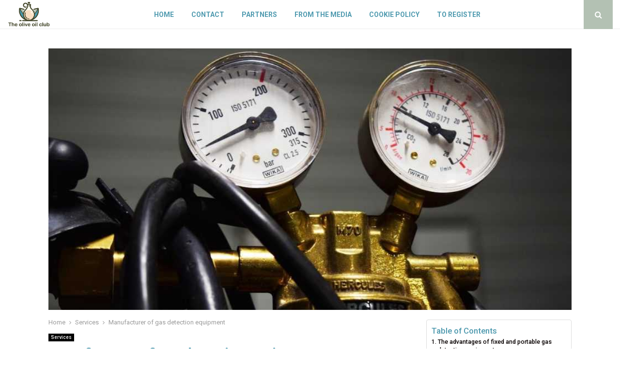

--- FILE ---
content_type: text/html; charset=UTF-8
request_url: https://www.theoliveoilclub.co.uk/manufacturer-of-gas-detection-equipment/
body_size: 27143
content:
<!DOCTYPE html>
<html lang="en-US" prefix="og: https://ogp.me/ns#">
<head>
	<meta charset="UTF-8">
		<meta name="viewport" content="width=device-width, initial-scale=1">
		<link rel="profile" href="https://gmpg.org/xfn/11">
		<style>img:is([sizes="auto" i], [sizes^="auto," i]) { contain-intrinsic-size: 3000px 1500px }</style>
	
<!-- Search Engine Optimization by Rank Math - https://rankmath.com/ -->
<title>Manufacturer of gas detection equipment &bull; The olive oil club</title>
<meta name="description" content="Are you looking for an online store where you can buy gas detection equipment from a professional manufacturer? WatchGas sells all kinds of gas instruments."/>
<meta name="robots" content="follow, index, max-snippet:-1, max-video-preview:-1, max-image-preview:large"/>
<link rel="canonical" href="https://www.theoliveoilclub.co.uk/manufacturer-of-gas-detection-equipment/" />
<meta property="og:locale" content="en_US" />
<meta property="og:type" content="article" />
<meta property="og:title" content="Manufacturer of gas detection equipment &bull; The olive oil club" />
<meta property="og:description" content="Are you looking for an online store where you can buy gas detection equipment from a professional manufacturer? WatchGas sells all kinds of gas instruments." />
<meta property="og:url" content="https://www.theoliveoilclub.co.uk/manufacturer-of-gas-detection-equipment/" />
<meta property="og:site_name" content="The Oliveoil Club" />
<meta property="article:tag" content="Gas detection" />
<meta property="article:tag" content="Manufacturer gas detection equipment" />
<meta property="article:section" content="Services" />
<meta property="og:image" content="https://www.theoliveoilclub.co.uk/wp-content/uploads/2023/06/g95bc1c7340fcee0131ab3962095c80445ec67541b44d29694bb82ad774fe4c4e2652b95f1b25a25d4bf072bf1f3f5086f5917db06eb5c92f37eac54a86d942af_1280.jpg" />
<meta property="og:image:secure_url" content="https://www.theoliveoilclub.co.uk/wp-content/uploads/2023/06/g95bc1c7340fcee0131ab3962095c80445ec67541b44d29694bb82ad774fe4c4e2652b95f1b25a25d4bf072bf1f3f5086f5917db06eb5c92f37eac54a86d942af_1280.jpg" />
<meta property="og:image:width" content="945" />
<meta property="og:image:height" content="630" />
<meta property="og:image:alt" content="Manufacturer of gas detection equipment" />
<meta property="og:image:type" content="image/jpeg" />
<meta property="article:published_time" content="2023-06-28T08:13:56+00:00" />
<meta name="twitter:card" content="summary_large_image" />
<meta name="twitter:title" content="Manufacturer of gas detection equipment &bull; The olive oil club" />
<meta name="twitter:description" content="Are you looking for an online store where you can buy gas detection equipment from a professional manufacturer? WatchGas sells all kinds of gas instruments." />
<meta name="twitter:image" content="https://www.theoliveoilclub.co.uk/wp-content/uploads/2023/06/g95bc1c7340fcee0131ab3962095c80445ec67541b44d29694bb82ad774fe4c4e2652b95f1b25a25d4bf072bf1f3f5086f5917db06eb5c92f37eac54a86d942af_1280.jpg" />
<script type="application/ld+json" class="rank-math-schema">{"@context":"https://schema.org","@graph":[{"@type":"Organization","@id":"https://www.theoliveoilclub.co.uk/#organization","name":"theoliveoilclub","url":"https://www.theoliveoilclub.co.uk","logo":{"@type":"ImageObject","@id":"https://www.theoliveoilclub.co.uk/#logo","url":"https://www.theoliveoilclub.co.uk/wp-content/uploads/2021/11/1.theoliveoilclub.co_.uk-Logo-355x159px.png","contentUrl":"https://www.theoliveoilclub.co.uk/wp-content/uploads/2021/11/1.theoliveoilclub.co_.uk-Logo-355x159px.png","caption":"The Oliveoil Club","inLanguage":"en-US","width":"355","height":"159"}},{"@type":"WebSite","@id":"https://www.theoliveoilclub.co.uk/#website","url":"https://www.theoliveoilclub.co.uk","name":"The Oliveoil Club","alternateName":"theoliveoilclub.co.uk","publisher":{"@id":"https://www.theoliveoilclub.co.uk/#organization"},"inLanguage":"en-US"},{"@type":"ImageObject","@id":"https://www.theoliveoilclub.co.uk/wp-content/uploads/2023/06/g95bc1c7340fcee0131ab3962095c80445ec67541b44d29694bb82ad774fe4c4e2652b95f1b25a25d4bf072bf1f3f5086f5917db06eb5c92f37eac54a86d942af_1280.jpg","url":"https://www.theoliveoilclub.co.uk/wp-content/uploads/2023/06/g95bc1c7340fcee0131ab3962095c80445ec67541b44d29694bb82ad774fe4c4e2652b95f1b25a25d4bf072bf1f3f5086f5917db06eb5c92f37eac54a86d942af_1280.jpg","width":"945","height":"630","inLanguage":"en-US"},{"@type":"BreadcrumbList","@id":"https://www.theoliveoilclub.co.uk/manufacturer-of-gas-detection-equipment/#breadcrumb","itemListElement":[{"@type":"ListItem","position":"1","item":{"@id":"https://www.theoliveoilclub.co.uk/","name":"Home"}},{"@type":"ListItem","position":"2","item":{"@id":"https://www.theoliveoilclub.co.uk/manufacturer-of-gas-detection-equipment/","name":"Manufacturer of gas detection equipment"}}]},{"@type":"WebPage","@id":"https://www.theoliveoilclub.co.uk/manufacturer-of-gas-detection-equipment/#webpage","url":"https://www.theoliveoilclub.co.uk/manufacturer-of-gas-detection-equipment/","name":"Manufacturer of gas detection equipment &bull; The olive oil club","datePublished":"2023-06-28T08:13:56+00:00","dateModified":"2023-06-28T08:13:56+00:00","isPartOf":{"@id":"https://www.theoliveoilclub.co.uk/#website"},"primaryImageOfPage":{"@id":"https://www.theoliveoilclub.co.uk/wp-content/uploads/2023/06/g95bc1c7340fcee0131ab3962095c80445ec67541b44d29694bb82ad774fe4c4e2652b95f1b25a25d4bf072bf1f3f5086f5917db06eb5c92f37eac54a86d942af_1280.jpg"},"inLanguage":"en-US","breadcrumb":{"@id":"https://www.theoliveoilclub.co.uk/manufacturer-of-gas-detection-equipment/#breadcrumb"}},{"@type":"Person","@id":"https://www.theoliveoilclub.co.uk/manufacturer-of-gas-detection-equipment/#author","image":{"@type":"ImageObject","@id":"https://secure.gravatar.com/avatar/?s=96&amp;d=mm&amp;r=g","url":"https://secure.gravatar.com/avatar/?s=96&amp;d=mm&amp;r=g","inLanguage":"en-US"},"worksFor":{"@id":"https://www.theoliveoilclub.co.uk/#organization"}},{"@type":"BlogPosting","headline":"Manufacturer of gas detection equipment &bull; The olive oil club","datePublished":"2023-06-28T08:13:56+00:00","dateModified":"2023-06-28T08:13:56+00:00","author":{"@id":"https://www.theoliveoilclub.co.uk/manufacturer-of-gas-detection-equipment/#author"},"publisher":{"@id":"https://www.theoliveoilclub.co.uk/#organization"},"description":"Are you looking for an online store where you can buy gas detection equipment from a professional manufacturer? WatchGas sells all kinds of gas instruments.","name":"Manufacturer of gas detection equipment &bull; The olive oil club","@id":"https://www.theoliveoilclub.co.uk/manufacturer-of-gas-detection-equipment/#richSnippet","isPartOf":{"@id":"https://www.theoliveoilclub.co.uk/manufacturer-of-gas-detection-equipment/#webpage"},"image":{"@id":"https://www.theoliveoilclub.co.uk/wp-content/uploads/2023/06/g95bc1c7340fcee0131ab3962095c80445ec67541b44d29694bb82ad774fe4c4e2652b95f1b25a25d4bf072bf1f3f5086f5917db06eb5c92f37eac54a86d942af_1280.jpg"},"inLanguage":"en-US","mainEntityOfPage":{"@id":"https://www.theoliveoilclub.co.uk/manufacturer-of-gas-detection-equipment/#webpage"}}]}</script>
<!-- /Rank Math WordPress SEO plugin -->

<link rel='dns-prefetch' href='//fonts.googleapis.com' />
<script type="text/javascript">
/* <![CDATA[ */
window._wpemojiSettings = {"baseUrl":"https:\/\/s.w.org\/images\/core\/emoji\/16.0.1\/72x72\/","ext":".png","svgUrl":"https:\/\/s.w.org\/images\/core\/emoji\/16.0.1\/svg\/","svgExt":".svg","source":{"concatemoji":"https:\/\/www.theoliveoilclub.co.uk\/wp-includes\/js\/wp-emoji-release.min.js?ver=6.8.3"}};
/*! This file is auto-generated */
!function(s,n){var o,i,e;function c(e){try{var t={supportTests:e,timestamp:(new Date).valueOf()};sessionStorage.setItem(o,JSON.stringify(t))}catch(e){}}function p(e,t,n){e.clearRect(0,0,e.canvas.width,e.canvas.height),e.fillText(t,0,0);var t=new Uint32Array(e.getImageData(0,0,e.canvas.width,e.canvas.height).data),a=(e.clearRect(0,0,e.canvas.width,e.canvas.height),e.fillText(n,0,0),new Uint32Array(e.getImageData(0,0,e.canvas.width,e.canvas.height).data));return t.every(function(e,t){return e===a[t]})}function u(e,t){e.clearRect(0,0,e.canvas.width,e.canvas.height),e.fillText(t,0,0);for(var n=e.getImageData(16,16,1,1),a=0;a<n.data.length;a++)if(0!==n.data[a])return!1;return!0}function f(e,t,n,a){switch(t){case"flag":return n(e,"\ud83c\udff3\ufe0f\u200d\u26a7\ufe0f","\ud83c\udff3\ufe0f\u200b\u26a7\ufe0f")?!1:!n(e,"\ud83c\udde8\ud83c\uddf6","\ud83c\udde8\u200b\ud83c\uddf6")&&!n(e,"\ud83c\udff4\udb40\udc67\udb40\udc62\udb40\udc65\udb40\udc6e\udb40\udc67\udb40\udc7f","\ud83c\udff4\u200b\udb40\udc67\u200b\udb40\udc62\u200b\udb40\udc65\u200b\udb40\udc6e\u200b\udb40\udc67\u200b\udb40\udc7f");case"emoji":return!a(e,"\ud83e\udedf")}return!1}function g(e,t,n,a){var r="undefined"!=typeof WorkerGlobalScope&&self instanceof WorkerGlobalScope?new OffscreenCanvas(300,150):s.createElement("canvas"),o=r.getContext("2d",{willReadFrequently:!0}),i=(o.textBaseline="top",o.font="600 32px Arial",{});return e.forEach(function(e){i[e]=t(o,e,n,a)}),i}function t(e){var t=s.createElement("script");t.src=e,t.defer=!0,s.head.appendChild(t)}"undefined"!=typeof Promise&&(o="wpEmojiSettingsSupports",i=["flag","emoji"],n.supports={everything:!0,everythingExceptFlag:!0},e=new Promise(function(e){s.addEventListener("DOMContentLoaded",e,{once:!0})}),new Promise(function(t){var n=function(){try{var e=JSON.parse(sessionStorage.getItem(o));if("object"==typeof e&&"number"==typeof e.timestamp&&(new Date).valueOf()<e.timestamp+604800&&"object"==typeof e.supportTests)return e.supportTests}catch(e){}return null}();if(!n){if("undefined"!=typeof Worker&&"undefined"!=typeof OffscreenCanvas&&"undefined"!=typeof URL&&URL.createObjectURL&&"undefined"!=typeof Blob)try{var e="postMessage("+g.toString()+"("+[JSON.stringify(i),f.toString(),p.toString(),u.toString()].join(",")+"));",a=new Blob([e],{type:"text/javascript"}),r=new Worker(URL.createObjectURL(a),{name:"wpTestEmojiSupports"});return void(r.onmessage=function(e){c(n=e.data),r.terminate(),t(n)})}catch(e){}c(n=g(i,f,p,u))}t(n)}).then(function(e){for(var t in e)n.supports[t]=e[t],n.supports.everything=n.supports.everything&&n.supports[t],"flag"!==t&&(n.supports.everythingExceptFlag=n.supports.everythingExceptFlag&&n.supports[t]);n.supports.everythingExceptFlag=n.supports.everythingExceptFlag&&!n.supports.flag,n.DOMReady=!1,n.readyCallback=function(){n.DOMReady=!0}}).then(function(){return e}).then(function(){var e;n.supports.everything||(n.readyCallback(),(e=n.source||{}).concatemoji?t(e.concatemoji):e.wpemoji&&e.twemoji&&(t(e.twemoji),t(e.wpemoji)))}))}((window,document),window._wpemojiSettings);
/* ]]> */
</script>
<link rel='stylesheet' id='colorboxstyle-css' href='https://www.theoliveoilclub.co.uk/wp-content/plugins/link-library/colorbox/colorbox.css?ver=6.8.3' type='text/css' media='all' />
<style id='wp-emoji-styles-inline-css' type='text/css'>

	img.wp-smiley, img.emoji {
		display: inline !important;
		border: none !important;
		box-shadow: none !important;
		height: 1em !important;
		width: 1em !important;
		margin: 0 0.07em !important;
		vertical-align: -0.1em !important;
		background: none !important;
		padding: 0 !important;
	}
</style>
<link rel='stylesheet' id='wp-block-library-css' href='https://www.theoliveoilclub.co.uk/wp-includes/css/dist/block-library/style.min.css?ver=6.8.3' type='text/css' media='all' />
<style id='wp-block-library-theme-inline-css' type='text/css'>
.wp-block-audio :where(figcaption){color:#555;font-size:13px;text-align:center}.is-dark-theme .wp-block-audio :where(figcaption){color:#ffffffa6}.wp-block-audio{margin:0 0 1em}.wp-block-code{border:1px solid #ccc;border-radius:4px;font-family:Menlo,Consolas,monaco,monospace;padding:.8em 1em}.wp-block-embed :where(figcaption){color:#555;font-size:13px;text-align:center}.is-dark-theme .wp-block-embed :where(figcaption){color:#ffffffa6}.wp-block-embed{margin:0 0 1em}.blocks-gallery-caption{color:#555;font-size:13px;text-align:center}.is-dark-theme .blocks-gallery-caption{color:#ffffffa6}:root :where(.wp-block-image figcaption){color:#555;font-size:13px;text-align:center}.is-dark-theme :root :where(.wp-block-image figcaption){color:#ffffffa6}.wp-block-image{margin:0 0 1em}.wp-block-pullquote{border-bottom:4px solid;border-top:4px solid;color:currentColor;margin-bottom:1.75em}.wp-block-pullquote cite,.wp-block-pullquote footer,.wp-block-pullquote__citation{color:currentColor;font-size:.8125em;font-style:normal;text-transform:uppercase}.wp-block-quote{border-left:.25em solid;margin:0 0 1.75em;padding-left:1em}.wp-block-quote cite,.wp-block-quote footer{color:currentColor;font-size:.8125em;font-style:normal;position:relative}.wp-block-quote:where(.has-text-align-right){border-left:none;border-right:.25em solid;padding-left:0;padding-right:1em}.wp-block-quote:where(.has-text-align-center){border:none;padding-left:0}.wp-block-quote.is-large,.wp-block-quote.is-style-large,.wp-block-quote:where(.is-style-plain){border:none}.wp-block-search .wp-block-search__label{font-weight:700}.wp-block-search__button{border:1px solid #ccc;padding:.375em .625em}:where(.wp-block-group.has-background){padding:1.25em 2.375em}.wp-block-separator.has-css-opacity{opacity:.4}.wp-block-separator{border:none;border-bottom:2px solid;margin-left:auto;margin-right:auto}.wp-block-separator.has-alpha-channel-opacity{opacity:1}.wp-block-separator:not(.is-style-wide):not(.is-style-dots){width:100px}.wp-block-separator.has-background:not(.is-style-dots){border-bottom:none;height:1px}.wp-block-separator.has-background:not(.is-style-wide):not(.is-style-dots){height:2px}.wp-block-table{margin:0 0 1em}.wp-block-table td,.wp-block-table th{word-break:normal}.wp-block-table :where(figcaption){color:#555;font-size:13px;text-align:center}.is-dark-theme .wp-block-table :where(figcaption){color:#ffffffa6}.wp-block-video :where(figcaption){color:#555;font-size:13px;text-align:center}.is-dark-theme .wp-block-video :where(figcaption){color:#ffffffa6}.wp-block-video{margin:0 0 1em}:root :where(.wp-block-template-part.has-background){margin-bottom:0;margin-top:0;padding:1.25em 2.375em}
</style>
<style id='classic-theme-styles-inline-css' type='text/css'>
/*! This file is auto-generated */
.wp-block-button__link{color:#fff;background-color:#32373c;border-radius:9999px;box-shadow:none;text-decoration:none;padding:calc(.667em + 2px) calc(1.333em + 2px);font-size:1.125em}.wp-block-file__button{background:#32373c;color:#fff;text-decoration:none}
</style>
<style id='global-styles-inline-css' type='text/css'>
:root{--wp--preset--aspect-ratio--square: 1;--wp--preset--aspect-ratio--4-3: 4/3;--wp--preset--aspect-ratio--3-4: 3/4;--wp--preset--aspect-ratio--3-2: 3/2;--wp--preset--aspect-ratio--2-3: 2/3;--wp--preset--aspect-ratio--16-9: 16/9;--wp--preset--aspect-ratio--9-16: 9/16;--wp--preset--color--black: #000000;--wp--preset--color--cyan-bluish-gray: #abb8c3;--wp--preset--color--white: #ffffff;--wp--preset--color--pale-pink: #f78da7;--wp--preset--color--vivid-red: #cf2e2e;--wp--preset--color--luminous-vivid-orange: #ff6900;--wp--preset--color--luminous-vivid-amber: #fcb900;--wp--preset--color--light-green-cyan: #7bdcb5;--wp--preset--color--vivid-green-cyan: #00d084;--wp--preset--color--pale-cyan-blue: #8ed1fc;--wp--preset--color--vivid-cyan-blue: #0693e3;--wp--preset--color--vivid-purple: #9b51e0;--wp--preset--gradient--vivid-cyan-blue-to-vivid-purple: linear-gradient(135deg,rgba(6,147,227,1) 0%,rgb(155,81,224) 100%);--wp--preset--gradient--light-green-cyan-to-vivid-green-cyan: linear-gradient(135deg,rgb(122,220,180) 0%,rgb(0,208,130) 100%);--wp--preset--gradient--luminous-vivid-amber-to-luminous-vivid-orange: linear-gradient(135deg,rgba(252,185,0,1) 0%,rgba(255,105,0,1) 100%);--wp--preset--gradient--luminous-vivid-orange-to-vivid-red: linear-gradient(135deg,rgba(255,105,0,1) 0%,rgb(207,46,46) 100%);--wp--preset--gradient--very-light-gray-to-cyan-bluish-gray: linear-gradient(135deg,rgb(238,238,238) 0%,rgb(169,184,195) 100%);--wp--preset--gradient--cool-to-warm-spectrum: linear-gradient(135deg,rgb(74,234,220) 0%,rgb(151,120,209) 20%,rgb(207,42,186) 40%,rgb(238,44,130) 60%,rgb(251,105,98) 80%,rgb(254,248,76) 100%);--wp--preset--gradient--blush-light-purple: linear-gradient(135deg,rgb(255,206,236) 0%,rgb(152,150,240) 100%);--wp--preset--gradient--blush-bordeaux: linear-gradient(135deg,rgb(254,205,165) 0%,rgb(254,45,45) 50%,rgb(107,0,62) 100%);--wp--preset--gradient--luminous-dusk: linear-gradient(135deg,rgb(255,203,112) 0%,rgb(199,81,192) 50%,rgb(65,88,208) 100%);--wp--preset--gradient--pale-ocean: linear-gradient(135deg,rgb(255,245,203) 0%,rgb(182,227,212) 50%,rgb(51,167,181) 100%);--wp--preset--gradient--electric-grass: linear-gradient(135deg,rgb(202,248,128) 0%,rgb(113,206,126) 100%);--wp--preset--gradient--midnight: linear-gradient(135deg,rgb(2,3,129) 0%,rgb(40,116,252) 100%);--wp--preset--font-size--small: 14px;--wp--preset--font-size--medium: 20px;--wp--preset--font-size--large: 32px;--wp--preset--font-size--x-large: 42px;--wp--preset--font-size--normal: 16px;--wp--preset--font-size--huge: 42px;--wp--preset--spacing--20: 0.44rem;--wp--preset--spacing--30: 0.67rem;--wp--preset--spacing--40: 1rem;--wp--preset--spacing--50: 1.5rem;--wp--preset--spacing--60: 2.25rem;--wp--preset--spacing--70: 3.38rem;--wp--preset--spacing--80: 5.06rem;--wp--preset--shadow--natural: 6px 6px 9px rgba(0, 0, 0, 0.2);--wp--preset--shadow--deep: 12px 12px 50px rgba(0, 0, 0, 0.4);--wp--preset--shadow--sharp: 6px 6px 0px rgba(0, 0, 0, 0.2);--wp--preset--shadow--outlined: 6px 6px 0px -3px rgba(255, 255, 255, 1), 6px 6px rgba(0, 0, 0, 1);--wp--preset--shadow--crisp: 6px 6px 0px rgba(0, 0, 0, 1);}:where(.is-layout-flex){gap: 0.5em;}:where(.is-layout-grid){gap: 0.5em;}body .is-layout-flex{display: flex;}.is-layout-flex{flex-wrap: wrap;align-items: center;}.is-layout-flex > :is(*, div){margin: 0;}body .is-layout-grid{display: grid;}.is-layout-grid > :is(*, div){margin: 0;}:where(.wp-block-columns.is-layout-flex){gap: 2em;}:where(.wp-block-columns.is-layout-grid){gap: 2em;}:where(.wp-block-post-template.is-layout-flex){gap: 1.25em;}:where(.wp-block-post-template.is-layout-grid){gap: 1.25em;}.has-black-color{color: var(--wp--preset--color--black) !important;}.has-cyan-bluish-gray-color{color: var(--wp--preset--color--cyan-bluish-gray) !important;}.has-white-color{color: var(--wp--preset--color--white) !important;}.has-pale-pink-color{color: var(--wp--preset--color--pale-pink) !important;}.has-vivid-red-color{color: var(--wp--preset--color--vivid-red) !important;}.has-luminous-vivid-orange-color{color: var(--wp--preset--color--luminous-vivid-orange) !important;}.has-luminous-vivid-amber-color{color: var(--wp--preset--color--luminous-vivid-amber) !important;}.has-light-green-cyan-color{color: var(--wp--preset--color--light-green-cyan) !important;}.has-vivid-green-cyan-color{color: var(--wp--preset--color--vivid-green-cyan) !important;}.has-pale-cyan-blue-color{color: var(--wp--preset--color--pale-cyan-blue) !important;}.has-vivid-cyan-blue-color{color: var(--wp--preset--color--vivid-cyan-blue) !important;}.has-vivid-purple-color{color: var(--wp--preset--color--vivid-purple) !important;}.has-black-background-color{background-color: var(--wp--preset--color--black) !important;}.has-cyan-bluish-gray-background-color{background-color: var(--wp--preset--color--cyan-bluish-gray) !important;}.has-white-background-color{background-color: var(--wp--preset--color--white) !important;}.has-pale-pink-background-color{background-color: var(--wp--preset--color--pale-pink) !important;}.has-vivid-red-background-color{background-color: var(--wp--preset--color--vivid-red) !important;}.has-luminous-vivid-orange-background-color{background-color: var(--wp--preset--color--luminous-vivid-orange) !important;}.has-luminous-vivid-amber-background-color{background-color: var(--wp--preset--color--luminous-vivid-amber) !important;}.has-light-green-cyan-background-color{background-color: var(--wp--preset--color--light-green-cyan) !important;}.has-vivid-green-cyan-background-color{background-color: var(--wp--preset--color--vivid-green-cyan) !important;}.has-pale-cyan-blue-background-color{background-color: var(--wp--preset--color--pale-cyan-blue) !important;}.has-vivid-cyan-blue-background-color{background-color: var(--wp--preset--color--vivid-cyan-blue) !important;}.has-vivid-purple-background-color{background-color: var(--wp--preset--color--vivid-purple) !important;}.has-black-border-color{border-color: var(--wp--preset--color--black) !important;}.has-cyan-bluish-gray-border-color{border-color: var(--wp--preset--color--cyan-bluish-gray) !important;}.has-white-border-color{border-color: var(--wp--preset--color--white) !important;}.has-pale-pink-border-color{border-color: var(--wp--preset--color--pale-pink) !important;}.has-vivid-red-border-color{border-color: var(--wp--preset--color--vivid-red) !important;}.has-luminous-vivid-orange-border-color{border-color: var(--wp--preset--color--luminous-vivid-orange) !important;}.has-luminous-vivid-amber-border-color{border-color: var(--wp--preset--color--luminous-vivid-amber) !important;}.has-light-green-cyan-border-color{border-color: var(--wp--preset--color--light-green-cyan) !important;}.has-vivid-green-cyan-border-color{border-color: var(--wp--preset--color--vivid-green-cyan) !important;}.has-pale-cyan-blue-border-color{border-color: var(--wp--preset--color--pale-cyan-blue) !important;}.has-vivid-cyan-blue-border-color{border-color: var(--wp--preset--color--vivid-cyan-blue) !important;}.has-vivid-purple-border-color{border-color: var(--wp--preset--color--vivid-purple) !important;}.has-vivid-cyan-blue-to-vivid-purple-gradient-background{background: var(--wp--preset--gradient--vivid-cyan-blue-to-vivid-purple) !important;}.has-light-green-cyan-to-vivid-green-cyan-gradient-background{background: var(--wp--preset--gradient--light-green-cyan-to-vivid-green-cyan) !important;}.has-luminous-vivid-amber-to-luminous-vivid-orange-gradient-background{background: var(--wp--preset--gradient--luminous-vivid-amber-to-luminous-vivid-orange) !important;}.has-luminous-vivid-orange-to-vivid-red-gradient-background{background: var(--wp--preset--gradient--luminous-vivid-orange-to-vivid-red) !important;}.has-very-light-gray-to-cyan-bluish-gray-gradient-background{background: var(--wp--preset--gradient--very-light-gray-to-cyan-bluish-gray) !important;}.has-cool-to-warm-spectrum-gradient-background{background: var(--wp--preset--gradient--cool-to-warm-spectrum) !important;}.has-blush-light-purple-gradient-background{background: var(--wp--preset--gradient--blush-light-purple) !important;}.has-blush-bordeaux-gradient-background{background: var(--wp--preset--gradient--blush-bordeaux) !important;}.has-luminous-dusk-gradient-background{background: var(--wp--preset--gradient--luminous-dusk) !important;}.has-pale-ocean-gradient-background{background: var(--wp--preset--gradient--pale-ocean) !important;}.has-electric-grass-gradient-background{background: var(--wp--preset--gradient--electric-grass) !important;}.has-midnight-gradient-background{background: var(--wp--preset--gradient--midnight) !important;}.has-small-font-size{font-size: var(--wp--preset--font-size--small) !important;}.has-medium-font-size{font-size: var(--wp--preset--font-size--medium) !important;}.has-large-font-size{font-size: var(--wp--preset--font-size--large) !important;}.has-x-large-font-size{font-size: var(--wp--preset--font-size--x-large) !important;}
:where(.wp-block-post-template.is-layout-flex){gap: 1.25em;}:where(.wp-block-post-template.is-layout-grid){gap: 1.25em;}
:where(.wp-block-columns.is-layout-flex){gap: 2em;}:where(.wp-block-columns.is-layout-grid){gap: 2em;}
:root :where(.wp-block-pullquote){font-size: 1.5em;line-height: 1.6;}
</style>
<link rel='stylesheet' id='thumbs_rating_styles-css' href='https://www.theoliveoilclub.co.uk/wp-content/plugins/link-library/upvote-downvote/css/style.css?ver=1.0.0' type='text/css' media='all' />
<link rel='stylesheet' id='pencisc-css' href='https://www.theoliveoilclub.co.uk/wp-content/plugins/penci-framework/assets/css/single-shortcode.css?ver=6.8.3' type='text/css' media='all' />
<link rel='stylesheet' id='scriptlesssocialsharing-css' href='https://www.theoliveoilclub.co.uk/wp-content/plugins/scriptless-social-sharing/includes/css/scriptlesssocialsharing-style.css?ver=3.3.1' type='text/css' media='all' />
<style id='scriptlesssocialsharing-inline-css' type='text/css'>
.scriptlesssocialsharing__buttons a.button { padding: 12px; flex: 1; }@media only screen and (max-width: 767px) { .scriptlesssocialsharing .sss-name { position: absolute; clip: rect(1px, 1px, 1px, 1px); height: 1px; width: 1px; border: 0; overflow: hidden; } }
</style>
<link rel='stylesheet' id='ez-toc-css' href='https://www.theoliveoilclub.co.uk/wp-content/plugins/easy-table-of-contents/assets/css/screen.min.css?ver=2.0.80' type='text/css' media='all' />
<style id='ez-toc-inline-css' type='text/css'>
div#ez-toc-container .ez-toc-title {font-size: 120%;}div#ez-toc-container .ez-toc-title {font-weight: 500;}div#ez-toc-container ul li , div#ez-toc-container ul li a {font-size: 95%;}div#ez-toc-container ul li , div#ez-toc-container ul li a {font-weight: 500;}div#ez-toc-container nav ul ul li {font-size: 90%;}div#ez-toc-container {background: #fff;border: 1px solid #ddd;}div#ez-toc-container p.ez-toc-title , #ez-toc-container .ez_toc_custom_title_icon , #ez-toc-container .ez_toc_custom_toc_icon {color: #4f9aaf;}div#ez-toc-container ul.ez-toc-list a {color: #0a0303;}div#ez-toc-container ul.ez-toc-list a:hover {color: #b3c1b3;}div#ez-toc-container ul.ez-toc-list a:visited {color: #b3c1b3;}.ez-toc-counter nav ul li a::before {color: ;}.ez-toc-box-title {font-weight: bold; margin-bottom: 10px; text-align: center; text-transform: uppercase; letter-spacing: 1px; color: #666; padding-bottom: 5px;position:absolute;top:-4%;left:5%;background-color: inherit;transition: top 0.3s ease;}.ez-toc-box-title.toc-closed {top:-25%;}
.ez-toc-container-direction {direction: ltr;}.ez-toc-counter ul{counter-reset: item ;}.ez-toc-counter nav ul li a::before {content: counters(item, '.', decimal) '. ';display: inline-block;counter-increment: item;flex-grow: 0;flex-shrink: 0;margin-right: .2em; float: left; }.ez-toc-widget-direction {direction: ltr;}.ez-toc-widget-container ul{counter-reset: item ;}.ez-toc-widget-container nav ul li a::before {content: counters(item, '.', decimal) '. ';display: inline-block;counter-increment: item;flex-grow: 0;flex-shrink: 0;margin-right: .2em; float: left; }
</style>
<link rel='stylesheet' id='parent-style-css' href='https://www.theoliveoilclub.co.uk/wp-content/themes/pennews/style.css?ver=6.8.3' type='text/css' media='all' />
<link rel='stylesheet' id='penci-style-child-css' href='https://www.theoliveoilclub.co.uk/wp-content/themes/pennews-child/style.css?ver=1.0.0' type='text/css' media='all' />
<link rel='stylesheet' id='penci-font-awesome-css' href='https://www.theoliveoilclub.co.uk/wp-content/themes/pennews/css/font-awesome.min.css?ver=4.5.2' type='text/css' media='all' />
<link rel='stylesheet' id='penci-fonts-css' href='//fonts.googleapis.com/css?family=Roboto%3A300%2C300italic%2C400%2C400italic%2C500%2C500italic%2C700%2C700italic%2C800%2C800italic%7CMukta+Vaani%3A300%2C300italic%2C400%2C400italic%2C500%2C500italic%2C700%2C700italic%2C800%2C800italic%7COswald%3A300%2C300italic%2C400%2C400italic%2C500%2C500italic%2C700%2C700italic%2C800%2C800italic%7CTeko%3A300%2C300italic%2C400%2C400italic%2C500%2C500italic%2C700%2C700italic%2C800%2C800italic%3A300%2C300italic%2C400%2C400italic%2C500%2C500italic%2C700%2C700italic%2C800%2C800italic%26subset%3Dcyrillic%2Ccyrillic-ext%2Cgreek%2Cgreek-ext%2Clatin-ext' type='text/css' media='all' />
<link rel='stylesheet' id='penci-style-css' href='https://www.theoliveoilclub.co.uk/wp-content/themes/pennews-child/style.css?ver=6.6.0' type='text/css' media='all' />
<style id='penci-style-inline-css' type='text/css'>
.penci-block-vc.style-title-13:not(.footer-widget).style-title-center .penci-block-heading {border-right: 10px solid transparent; border-left: 10px solid transparent; }.site-branding h1, .site-branding h2 {margin: 0;}.penci-schema-markup { display: none !important; }.penci-entry-media .twitter-video { max-width: none !important; margin: 0 !important; }.penci-entry-media .fb-video { margin-bottom: 0; }.penci-entry-media .post-format-meta > iframe { vertical-align: top; }.penci-single-style-6 .penci-entry-media-top.penci-video-format-dailymotion:after, .penci-single-style-6 .penci-entry-media-top.penci-video-format-facebook:after, .penci-single-style-6 .penci-entry-media-top.penci-video-format-vimeo:after, .penci-single-style-6 .penci-entry-media-top.penci-video-format-twitter:after, .penci-single-style-7 .penci-entry-media-top.penci-video-format-dailymotion:after, .penci-single-style-7 .penci-entry-media-top.penci-video-format-facebook:after, .penci-single-style-7 .penci-entry-media-top.penci-video-format-vimeo:after, .penci-single-style-7 .penci-entry-media-top.penci-video-format-twitter:after { content: none; } .penci-single-style-5 .penci-entry-media.penci-video-format-dailymotion:after, .penci-single-style-5 .penci-entry-media.penci-video-format-facebook:after, .penci-single-style-5 .penci-entry-media.penci-video-format-vimeo:after, .penci-single-style-5 .penci-entry-media.penci-video-format-twitter:after { content: none; }@media screen and (max-width: 960px) { .penci-insta-thumb ul.thumbnails.penci_col_5 li, .penci-insta-thumb ul.thumbnails.penci_col_6 li { width: 33.33% !important; } .penci-insta-thumb ul.thumbnails.penci_col_7 li, .penci-insta-thumb ul.thumbnails.penci_col_8 li, .penci-insta-thumb ul.thumbnails.penci_col_9 li, .penci-insta-thumb ul.thumbnails.penci_col_10 li { width: 25% !important; } }.site-header.header--s12 .penci-menu-toggle-wapper,.site-header.header--s12 .header__social-search { flex: 1; }.site-header.header--s5 .site-branding {  padding-right: 0;margin-right: 40px; }.penci-block_37 .penci_post-meta { padding-top: 8px; }.penci-block_37 .penci-post-excerpt + .penci_post-meta { padding-top: 0; }.penci-hide-text-votes { display: none; }.penci-usewr-review {  border-top: 1px solid #ececec; }.penci-review-score {top: 5px; position: relative; }.penci-social-counter.penci-social-counter--style-3 .penci-social__empty a, .penci-social-counter.penci-social-counter--style-4 .penci-social__empty a, .penci-social-counter.penci-social-counter--style-5 .penci-social__empty a, .penci-social-counter.penci-social-counter--style-6 .penci-social__empty a { display: flex; justify-content: center; align-items: center; }.penci-block-error { padding: 0 20px 20px; }@media screen and (min-width: 1240px){ .penci_dis_padding_bw .penci-content-main.penci-col-4:nth-child(3n+2) { padding-right: 15px; padding-left: 15px; }}.bos_searchbox_widget_class.penci-vc-column-1 #flexi_searchbox #b_searchboxInc .b_submitButton_wrapper{ padding-top: 10px; padding-bottom: 10px; }.mfp-image-holder .mfp-close, .mfp-iframe-holder .mfp-close { background: transparent; border-color: transparent; }.site-content, .page-template-full-width.penci-block-pagination .site-content{ margin-bottom:20px; }.penci-vc_two-sidebar.penci-vc_2sidebar-content.penci-container .penci-wide-content,.penci-vc_two-sidebar.penci-vc_2sidebar-content.penci-container-fluid  .penci-wide-content,.penci-vc_two-sidebar.penci-vc_content-2sidebar.penci-container .penci-wide-content,.penci-vc_two-sidebar.penci-vc_content-2sidebar.penci-container-fluid .penci-wide-content {padding-left: 0 !important;padding-right: 0 !important;}@media screen and (min-width: 1240px){
		.two-sidebar .site-main .penci-container .penci-wide-content,
		.penci-vc_two-sidebar.penci-container .penci-wide-content,
		.penci-vc_two-sidebar.penci-container-fluid .penci-wide-content{ padding-left: 20px!important; padding-right:20px!important;  }}@media screen and (min-width: 1240px){
		 .penci-vc_sidebar-left .penci-content-main,
		 .penci-container-width-1400 .penci-con_innner-sidebar-left .penci_column_inner-main, 
		 .sidebar-left .site-main .penci-wide-content{ padding-left:20px !important;padding-right: 0 !important; }}@media screen and (min-width: 1240px){ 
		 .penci-vc_sidebar-right .penci-content-main,
		 .sidebar-right .site-main .penci-wide-content,
		 .penci-container-width-1400 .penci-con_innner-sidebar-right .penci_column_inner-main { padding-right:20px !important; padding-left:0 !important; }}@media screen and (min-width: 1240px){  .penci-container__content .penci-col-6:nth-child(2n+1), .penci-two-column .penci-container__content .penci-two-column-item:nth-child(2n+1){ padding-right:10px !important; }}@media screen and (min-width: 1240px){  .penci-container__content .penci-col-6:nth-child(2n+2), .penci-two-column .penci-container__content .penci-two-column-item:nth-child(2n+2){ padding-left:10px !important; }}@media screen and (min-width: 1240px){  .penci-container__content .penci-col-4:nth-child(3n+1){ padding-right:10px !important; }}@media screen and (min-width: 1240px){  .penci-container__content .penci-col-4:nth-child(3n+2){ padding-left:10px !important; padding-right:10px !important; }}@media screen and (min-width: 1240px){  .penci-container__content .penci-col-4:nth-child(3n+3){ padding-left:10px !important; }}@media screen and (min-width: 1240px){  .penci-container__content .penci-col-3:nth-child(4n+1){ padding-right:10px !important; }}@media screen and (min-width: 1240px){  .penci-container__content .penci-col-3:nth-child(4n+2),
		.penci-container__content .penci-col-3:nth-child(4n+3){ padding-left:10px !important; padding-right:10px !important; }}@media screen and (min-width: 1240px){  .penci-container__content .penci-col-3:nth-child(4n+4){ padding-left:10px !important; }}@media screen and (min-width: 1240px) {.penci-recipe-index-wrap .penci-recipe-index .penci-recipe-index-item {padding-left: 10px !important;padding-right: 10px !important;}}@media screen and (min-width: 1240px){ 
		 .penci-vc_two-sidebar.penci-vc_content-2sidebar.penci-container .penci-wide-content,
		 .penci-vc_two-sidebar.penci-vc_content-2sidebar.penci-container-fluid .penci-wide-content,
		 .penci-vc_two-sidebar.penci-vc_2sidebar-content.penci-container .penci-wide-content,
		 .penci-vc_two-sidebar.penci-vc_2sidebar-content.penci-container-fluid .penci-wide-content{ max-width: calc( 100% - 640px) !important; }}@media screen and (min-width: 1240px){ 
		 .penci-container-1080.penci-vc_two-sidebar .penci-content-main, 
		 .penci-container-width-1080.penci-vc_two-sidebar .penci-content-main{ max-width: calc( 100% - 640px) !important; }}@media screen and (min-width: 1240px){ .penci-vc_two-sidebar.penci-vc_content-2sidebar.penci-container .widget-area-2,
		 .penci-vc_two-sidebar.penci-vc_content-2sidebar.penci-container-fluid .widget-area-2,
		 .penci-vc_two-sidebar.penci-vc_content-2sidebar.penci-container .widget-area-1, 
		 .penci-vc_two-sidebar.penci-vc_content-2sidebar.penci-container-fluid .widget-area-1{  padding-left:20px !important; width: 320px !important; }}@media screen and (min-width: 1240px){ .penci-vc_two-sidebar.penci-vc_2sidebar-content.penci-container .widget-area-2,
		 .penci-vc_two-sidebar.penci-vc_2sidebar-content.penci-container-fluid .widget-area-2,
		 .penci-vc_two-sidebar.penci-vc_2sidebar-content.penci-container .widget-area-1, 
		 .penci-vc_two-sidebar.penci-vc_2sidebar-content.penci-container-fluid .widget-area-1{  padding-right:20px !important; width: 320px !important; }}.penci-topbar{ background-color:#000000 ; }.penci-topbar,.penci-topbar a, .penci-topbar ul li a{ color:#4f9aaf ; }.penci-topbar a:hover , .penci-topbar ul li a:hover{ color:#b3c1b3 !important; }.penci-topbar .topbar__trending .headline-title{ background-color:#000000 ; }.penci-topbar .topbar__trending .headline-title{ color:#4f9aaf ; }.penci-post-related .item-related h4{ font-size:15px; }.penci-block-vc-pag  .penci-archive__list_posts .penci-post-item .entry-title{ font-size:20px; }body{ background-color: #fff; }
		.penci-ajax-search-results .ajax-loading:before,
		.show-search .show-search__content,
		div.bbp-template-notice, div.indicator-hint,	
		.widget select,select, pre,.wpb_text_column,
		.single .penci-content-post, .page .penci-content-post,
		.forum-archive .penci-content-post,
		.penci-block-vc,.penci-archive__content,.error404 .not-found,.ajax-loading:before{ background-color:#ffffff }
		.penci-block-vc.style-title-11:not(.footer-widget) .penci-block__title a,
		.penci-block-vc.style-title-11:not(.footer-widget) .penci-block__title span, 
		.penci-block-vc.style-title-11:not(.footer-widget) .penci-subcat-filter, 
		.penci-block-vc.style-title-11:not(.footer-widget) .penci-slider-nav{ background-color:#ffffff }.penci-archive .entry-meta,.penci-archive .entry-meta a,

			.penci-inline-related-posts .penci_post-meta, .penci__general-meta .penci_post-meta, 
			.penci-block_video.style-1 .penci_post-meta, .penci-block_video.style-7 .penci_post-meta,
			.penci_breadcrumbs a, .penci_breadcrumbs span,.penci_breadcrumbs i,
			.error404 .page-content,
			.woocommerce .comment-form p.stars a,
			.woocommerce .woocommerce-ordering, .woocommerce .woocommerce-result-count,
			.woocommerce #reviews #comments ol.commentlist li .comment-text .meta,
			.penci-entry-meta,#wp-calendar caption,.penci-post-pagination span,
			.penci-archive .entry-meta span{ color:#999999 }
		.site-main .element-media-controls a, .entry-content .element-media-controls a,
		    .penci-portfolio-below_img .inner-item-portfolio .portfolio-desc h3,
			.post-entry .penci-portfolio-filter ul li a, .penci-portfolio-filter ul li a,
			.widget_display_stats dt, .widget_display_stats dd,
			#wp-calendar tbody td a,
			.widget.widget_display_replies a,
			.post-entry .penci-portfolio-filter ul li.active a, .penci-portfolio-filter ul li.active a,
			.woocommerce div.product .woocommerce-tabs ul.tabs li a,
			.woocommerce ul.products li.product h3, .woocommerce ul.products li.product .woocommerce-loop-product__title,
			.woocommerce table.shop_table td.product-name a,
			input[type="text"], input[type="email"], input[type="url"], input[type="password"],
			input[type="search"], input[type="number"], input[type="tel"], input[type="range"], input[type="date"],
			input[type="month"], input[type="week"], input[type="time"], input[type="datetime"], input[type="datetime-local"], input[type="color"], textarea,
			.error404 .page-content .search-form .search-submit,.penci-no-results .search-form .search-submit,.error404 .page-content a,
			a,.widget a,.penci-block-vc .penci-block__title a, .penci-block-vc .penci-block__title span,
			.penci-page-title, .penci-entry-title,.woocommerce .page-title,
			.penci-recipe-index-wrap .penci-recipe-index-title a,
			.penci-social-buttons .penci-social-share-text,
			.woocommerce div.product .product_title,
			.penci-post-pagination h5 a,
			.woocommerce div.product .woocommerce-tabs .panel > h2:first-child, .woocommerce div.product .woocommerce-tabs .panel #reviews #comments h2,
			.woocommerce div.product .woocommerce-tabs .panel #respond .comment-reply-title,
			.woocommerce #reviews #comments ol.commentlist li .comment-text .meta strong,
			.woocommerce div.product .related > h2, .woocommerce div.product .upsells > h2,
			.penci-author-content .author-social,
			.forum-archive .penci-entry-title,
			#bbpress-forums li.bbp-body ul.forum li.bbp-forum-info a,
			.woocommerce div.product .entry-summary div[itemprop="description"] h2, .woocommerce div.product .woocommerce-tabs #tab-description h2,
			.widget.widget_recent_entries li a, .widget.widget_recent_comments li a, .widget.widget_meta li a,
			.penci-pagination:not(.penci-ajax-more) a, .penci-pagination:not(.penci-ajax-more) span{ color:#4f9aaf }div.wpforms-container .wpforms-form input[type=date],div.wpforms-container .wpforms-form input[type=datetime],div.wpforms-container .wpforms-form input[type=datetime-local],div.wpforms-container .wpforms-form input[type=email],div.wpforms-container .wpforms-form input[type=month],div.wpforms-container .wpforms-form input[type=number],div.wpforms-container .wpforms-form input[type=password],div.wpforms-container .wpforms-form input[type=range],div.wpforms-container .wpforms-form input[type=search],div.wpforms-container .wpforms-form input[type=tel],div.wpforms-container .wpforms-form input[type=text],div.wpforms-container .wpforms-form input[type=time],div.wpforms-container .wpforms-form input[type=url],div.wpforms-container .wpforms-form input[type=week],div.wpforms-container .wpforms-form select,div.wpforms-container .wpforms-form textarea{ color: #4f9aaf }
		h1, h2, h3, h4, h5, h6,.penci-userreview-author,.penci-review-metas .penci-review-meta i,
		.entry-content h1, .entry-content h2, .entry-content h3, .entry-content h4,
		.entry-content h5, .entry-content h6, .comment-content h1, .comment-content h2,
		.comment-content h3, .comment-content h4, .comment-content h5, .comment-content h6,
		.penci-inline-related-posts .penci-irp-heading{ color:#4f9aaf }.site-main .frontend-form-container .element-media-file,.site-main .frontend-form-container .element-media,.site-main .frontend-item-container .select2.select2-container .select2-selection.select-with-search-container,.site-main .frontend-item-container input[type="text"],.site-main .frontend-item-container input[type="email"],.site-main .frontend-item-container input[type="url"],.site-main .frontend-item-container textarea,.site-main .frontend-item-container select{ border-color: #99c0e1 }
			.site-header,
			.buddypress-wrap .select-wrap,
			.penci-post-blog-classic,
			.activity-list.bp-list,
			.penci-team_memebers .penci-team_item__content,
			.penci-author-box-wrap,
			.about-widget .about-me-heading:before,
			#buddypress .wp-editor-container,
			#bbpress-forums .bbp-forums-list,
			div.bbp-forum-header, div.bbp-topic-header, div.bbp-reply-header,
			.activity-list li.bbp_topic_create .activity-content .activity-inner,
			.rtl .activity-list li.bbp_reply_create .activity-content .activity-inner,
			#drag-drop-area,
			.bp-avatar-nav ul.avatar-nav-items li.current,
			.bp-avatar-nav ul,
			.site-main .bbp-pagination-links a, .site-main .bbp-pagination-links span.current,
			.bbpress  .wp-editor-container,
			.penci-ajax-search-results-wrapper,
			.show-search .search-field,
			.show-search .show-search__content,
			.penci-viewall-results,
			.penci-subcat-list .flexMenu-viewMore .flexMenu-popup,
			.penci-owl-carousel-style .owl-dot span,
			.penci-owl-carousel-slider .owl-dot span,
			.woocommerce-cart table.cart td.actions .coupon .input-text,
			.blog-boxed .penci-archive__content .article_content,
			.penci-block_28 .block28_first_item:not(.hide-border),
			.penci-mul-comments-wrapper .penci-tab-nav,
			.penci-recipe,.penci-recipe-heading,.penci-recipe-ingredients,.penci-recipe-notes,
			.wp-block-yoast-faq-block .schema-faq-section,
			.wp-block-yoast-how-to-block ol.schema-how-to-steps,
			.wp-block-pullquote,
			.wrapper-penci-recipe .penci-recipe-ingredients
			{ border-color:#99c0e1 }
		    blockquote:not(.wp-block-quote):before, q:before,   
		    blockquote:not(.wp-block-quote):after, q:after, blockquote.style-3:before,
			.penci-block-vc.style-title-10:not(.footer-widget) .penci-block-heading:after
			{ background-color:#99c0e1 }
			.penci-block-vc.style-title-10:not(.footer-widget) .penci-block-heading,
			.wrapper-penci-review, .penci-review-container.penci-review-count,.penci-usewr-review,
			.widget .tagcloud a,.widget.widget_recent_entries li, .widget.widget_recent_comments li, .widget.widget_meta li,
		    .penci-inline-related-posts,
		    .penci_dark_layout .site-main #buddypress div.item-list-tabs:not(#subnav),
			code,abbr, acronym,fieldset,hr,#bbpress-forums div.bbp-the-content-wrapper textarea.bbp-the-content,
			.penci-pagination:not(.penci-ajax-more) a, .penci-pagination:not(.penci-ajax-more) span,
			th,td,#wp-calendar tbody td{ border-color:#99c0e1 }
			.site-main #bbpress-forums li.bbp-body ul.forum,
			.site-main #bbpress-forums li.bbp-body ul.topic,#bbpress-forums li.bbp-footer,
			#bbpress-forums div.bbp-template-notice.info,
			.bbp-pagination-links a, .bbp-pagination-links span.current,
			.site-main #buddypress .standard-form textarea,
			.site-main #buddypress .standard-form input[type=text], .site-main #buddypress .standard-form input[type=color], 
			.site-main #buddypress .standard-form input[type=date], .site-main #buddypress .standard-form input[type=datetime],
			.site-main #buddypress .standard-form input[type=datetime-local], .site-main #buddypress .standard-form input[type=email],
			.site-main #buddypress .standard-form input[type=month], .site-main #buddypress .standard-form input[type=number], 
			.site-main #buddypress .standard-form input[type=range], .site-main #buddypress .standard-form input[type=search], 
			.site-main #buddypress .standard-form input[type=tel], .site-main #buddypress .standard-form input[type=time],
		    .site-main #buddypress .standard-form input[type=url], .site-main #buddypress .standard-form input[type=week],
		    .site-main #buddypress .standard-form select,.site-main #buddypress .standard-form input[type=password],
	        .site-main #buddypress .dir-search input[type=search], .site-main #buddypress .dir-search input[type=text],
	        .site-main #buddypress .groups-members-search input[type=search], .site-main #buddypress .groups-members-search input[type=text],
	        .site-main #buddypress button, .site-main #buddypress a.button,
	        .site-main #buddypress input[type=button], .site-main #buddypress input[type=reset],
	        .site-main #buddypress ul.button-nav li a,.site-main #buddypress div.generic-button a,.site-main #buddypress .comment-reply-link, 
	        a.bp-title-button,.site-main #buddypress button:hover,.site-main #buddypress a.button:hover, .site-main #buddypress a.button:focus,
	        .site-main #buddypress input[type=button]:hover, .site-main #buddypress input[type=reset]:hover, 
	        .site-main #buddypress ul.button-nav li a:hover, .site-main #buddypress ul.button-nav li.current a,
	        .site-main #buddypress div.generic-button a:hover,.site-main #buddypress .comment-reply-link:hover,
	        .site-main #buddypress input[type=submit]:hover,.site-main #buddypress select,.site-main #buddypress ul.item-list,
			.site-main #buddypress .profile[role=main],.site-main #buddypress ul.item-list li,.site-main #buddypress div.pagination .pag-count ,
			.site-main #buddypress div.pagination .pagination-links span,.site-main #buddypress div.pagination .pagination-links a,
			body.activity-permalink .site-main #buddypress div.activity-comments, .site-main #buddypress div.activity-comments form .ac-textarea,
			.site-main #buddypress table.profile-fields, .site-main #buddypress table.profile-fields:last-child{ border-color:#99c0e1 }.site-main #buddypress table.notifications tr td.label, #buddypress table.notifications-settings tr td.label,.site-main #buddypress table.profile-fields tr td.label, #buddypress table.wp-profile-fields tr td.label,.site-main #buddypress table.messages-notices tr td.label, #buddypress table.forum tr td.label{ border-color: #99c0e1 !important; }
			.penci-block-vc,
			.penci-block_1 .block1_first_item,
			.penci-block_1 .block1_first_item .penci_post-meta,
			.penci-block_1 .block1_items .penci_media_object,
			.penci-block_4 .penci-small-thumb:after,
			.penci-recent-rv,
			.penci-block_6 .penci-post-item,
			.penci-block_9 .block9_first_item,.penci-block_9 .penci-post-item,
			.penci-block_9 .block9_items .block9_item_loadmore:first-of-type,
			.penci-block_11 .block11_first_item,.penci-block_11 .penci-post-item,
			.penci-block_11 .block11_items .block11_item_loadmore:first-of-type,
			.penci-block_15 .penci-post-item,.penci-block_15 .penci-block__title,
			.penci-block_20 .penci_media_object,
			.penci-block_20 .penci_media_object.penci_mobj-image-right .penci_post_content,
			.penci-block_26 .block26_items .penci-post-item,
			.penci-block_28 .block28_first_item,
			.penci-block_28 .block28_first_item .penci_post-meta,
			.penci-block_29 .block_29_items .penci-post-item,
			.penci-block_30 .block30_items .penci_media_object,
			.penci-block_33 .block33_big_item .penci_post-meta,
			.penci-block_36 .penci-post-item, .penci-block_36 .penci-block__title,
			.penci-block_6 .penci-block_content__items:not(.penci-block-items__1) .penci-post-item:first-child,
			.penci-block_video.style-7 .penci-owl-carousel-slider .owl-dots span,
			.penci-owl-featured-area.style-12 .penci-small_items .owl-item.active .penci-item-mag,
			.penci-videos-playlist .penci-video-nav .penci-video-playlist-nav:not(.playlist-has-title) .penci-video-playlist-item:first-child,
			.penci-videos-playlist .penci-video-nav .penci-video-playlist-nav:not(.playlist-has-title) .penci-video-playlist-item:last-child,
			.penci-videos-playlist .penci-video-nav .penci-video-playlist-item,
			.penci-archive__content .penci-entry-header,
			.page-template-full-width.penci-block-pagination .penci_breadcrumbs,
			.penci-post-pagination,.penci-pfl-social_share,.penci-post-author,
			.penci-social-buttons.penci-social-share-footer,
			.penci-pagination:not(.penci-ajax-more) a,
			.penci-social-buttons .penci-social-item.like{ border-color:#99c0e1 }.penci-container-width-1080 .penci-content-main.penci-col-4 .penci-block_1 .block1_items .penci-post-item:nth-child(2) .penci_media_object,.penci-container-width-1400 .penci-content-main.penci-col-4 .penci-block_1 .block1_items .penci-post-item:nth-child(2) .penci_media_object,.wpb_wrapper > .penci-block_1.penci-vc-column-1 .block1_items .penci-post-item:nth-child(2) .penci_media_object,.widget-area .penci-block_1 .block1_items .penci-post-item:nth-child(2) .penci_media_object{ border-color:#99c0e1 }
			.penci-block_6.penci-vc-column-2.penci-block-load_more .penci-block_content__items:not(.penci-block-items__1) .penci-post-item:nth-child(1),
			.penci-block_6.penci-vc-column-2.penci-block-load_more .penci-block_content__items:not(.penci-block-items__1) .penci-post-item:nth-child(2),
			.penci-block_6.penci-vc-column-2.penci-block-infinite .penci-block_content__items:not(.penci-block-items__1) .penci-post-item:nth-child(1),
			.penci-block_6.penci-vc-column-2.penci-block-infinite .penci-block_content__items:not(.penci-block-items__1) .penci-post-item:nth-child(2),
			.penci-block_36.penci-block-load_more .penci-block_content__items:not(.penci-block-items__1) .penci-post-item:first-child,
		    .penci-block_36.penci-block-infinite .penci-block_content__items:not(.penci-block-items__1) .penci-post-item:first-child,
			.penci-block_36.penci-vc-column-2.penci-block-load_more .penci-block_content__items:not(.penci-block-items__1) .penci-post-item:nth-child(1),
			.penci-block_36.penci-vc-column-2.penci-block-load_more .penci-block_content__items:not(.penci-block-items__1) .penci-post-item:nth-child(2),
			.penci-block_36.penci-vc-column-2.penci-block-infinite .penci-block_content__items:not(.penci-block-items__1) .penci-post-item:nth-child(1),
			.penci-block_36.penci-vc-column-2.penci-block-infinite .penci-block_content__items:not(.penci-block-items__1) .penci-post-item:nth-child(2),
			.penci-block_6.penci-vc-column-3.penci-block-load_more .penci-block_content__items:not(.penci-block-items__1) .penci-post-item:nth-child(1),
			.penci-block_6.penci-vc-column-3.penci-block-load_more .penci-block_content__items:not(.penci-block-items__1) .penci-post-item:nth-child(2),
			.penci-block_6.penci-vc-column-3.penci-block-load_more .penci-block_content__items:not(.penci-block-items__1) .penci-post-item:nth-child(3),
			.penci-block_6.penci-vc-column-3.penci-block-infinite .penci-block_content__items:not(.penci-block-items__1) .penci-post-item:nth-child(1),
			.penci-block_6.penci-vc-column-3.penci-block-infinite .penci-block_content__items:not(.penci-block-items__1) .penci-post-item:nth-child(2),
			.penci-block_6.penci-vc-column-3.penci-block-infinite .penci-block_content__items:not(.penci-block-items__1) .penci-post-item:nth-child(3),
			.penci-block_36.penci-vc-column-3.penci-block-load_more .penci-block_content__items:not(.penci-block-items__1) .penci-post-item:nth-child(1),
			.penci-block_36.penci-vc-column-3.penci-block-load_more .penci-block_content__items:not(.penci-block-items__1) .penci-post-item:nth-child(2), 
			.penci-block_36.penci-vc-column-3.penci-block-load_more .penci-block_content__items:not(.penci-block-items__1) .penci-post-item:nth-child(3), 
			.penci-block_36.penci-vc-column-3.penci-block-infinite .penci-block_content__items:not(.penci-block-items__1) .penci-post-item:nth-child(1),
			.penci-block_36.penci-vc-column-3.penci-block-infinite .penci-block_content__items:not(.penci-block-items__1) .penci-post-item:nth-child(2),
			.penci-block_36.penci-vc-column-3.penci-block-infinite .penci-block_content__items:not(.penci-block-items__1) .penci-post-item:nth-child(3),
			.penci-block_15.penci-vc-column-2.penci-block-load_more .penci-block_content__items:not(.penci-block-items__1) .penci-post-item:nth-child(1), 
			.penci-block_15.penci-vc-column-2.penci-block-load_more .penci-block_content__items:not(.penci-block-items__1) .penci-post-item:nth-child(2),
			.penci-block_15.penci-vc-column-2.penci-block-infinite .penci-block_content__items:not(.penci-block-items__1) .penci-post-item:nth-child(1),
			.penci-block_15.penci-vc-column-2.penci-block-infinite .penci-block_content__items:not(.penci-block-items__1) .penci-post-item:nth-child(2),
			.penci-block_15.penci-vc-column-3.penci-block-load_more .penci-block_content__items:not(.penci-block-items__1) .penci-post-item:nth-child(1),
			.penci-block_15.penci-vc-column-3.penci-block-load_more .penci-block_content__items:not(.penci-block-items__1) .penci-post-item:nth-child(2),
			.penci-block_15.penci-vc-column-3.penci-block-load_more .penci-block_content__items:not(.penci-block-items__1) .penci-post-item:nth-child(3),
			.penci-block_15.penci-vc-column-3.penci-block-infinite .penci-block_content__items:not(.penci-block-items__1) .penci-post-item:nth-child(1),
			.penci-block_15.penci-vc-column-3.penci-block-infinite .penci-block_content__items:not(.penci-block-items__1) .penci-post-item:nth-child(2),
			.penci-block_15.penci-vc-column-3.penci-block-infinite .penci-block_content__items:not(.penci-block-items__1) .penci-post-item:nth-child(3){ border-color:#99c0e1 }
			select,input[type="text"], input[type="email"], input[type="url"], input[type="password"], 
			input[type="search"], input[type="number"], input[type="tel"], input[type="range"],
			input[type="date"], input[type="month"], input[type="week"], input[type="time"], 
			input[type="datetime"], input[type="datetime-local"], input[type="color"], textarea,
			.single-portfolio .penci-social-buttons + .post-comments,
			#respond textarea, .wpcf7 textarea,
			.post-comments .post-title-box,.penci-comments-button,
			.penci-comments-button + .post-comments .comment-reply-title,
			.penci-post-related + .post-comments .comment-reply-title,
			.penci-post-related + .post-comments .post-title-box,
			.comments .comment ,.comments .comment, .comments .comment .comment,
			#respond input,.wpcf7 input,.widget_wysija input,
			#bbpress-forums #bbp-search-form .button,
			.site-main #buddypress div.item-list-tabs:not( #subnav ),
			.site-main #buddypress div.item-list-tabs:not(#subnav) ul li a,
			.site-main #buddypress div.item-list-tabs:not(#subnav) ul li > span,
			.site-main #buddypress .dir-search input[type=submit], .site-main #buddypress .groups-members-search input[type=submit],
			#respond textarea,.wpcf7 textarea { border-color:#99c0e1 } div.wpforms-container .wpforms-form input[type=date],div.wpforms-container .wpforms-form input[type=datetime],div.wpforms-container .wpforms-form input[type=datetime-local],div.wpforms-container .wpforms-form input[type=email],div.wpforms-container .wpforms-form input[type=month],div.wpforms-container .wpforms-form input[type=number],div.wpforms-container .wpforms-form input[type=password],div.wpforms-container .wpforms-form input[type=range],div.wpforms-container .wpforms-form input[type=search],div.wpforms-container .wpforms-form input[type=tel],div.wpforms-container .wpforms-form input[type=text],div.wpforms-container .wpforms-form input[type=time],div.wpforms-container .wpforms-form input[type=url],div.wpforms-container .wpforms-form input[type=week],div.wpforms-container .wpforms-form select,div.wpforms-container .wpforms-form textarea{ border-color: #99c0e1 }
		    .penci-owl-featured-area.style-13 .penci-small_items .owl-item.active .penci-item-mag:before,
			.site-header.header--s2:before, .site-header.header--s3:not(.header--s4):before, .site-header.header--s6:before,
			.penci_gallery.style-1 .penci-small-thumb:after,
			.penci-videos-playlist .penci-video-nav .penci-video-playlist-item.is-playing,
			.penci-videos-playlist .penci-video-nav .penci-video-playlist-item:hover, 		
			blockquote:before, q:before,blockquote:after, q:after{ background-color:#99c0e1 }.site-main #buddypress .dir-search input[type=submit], .site-main #buddypress .groups-members-search input[type=submit],
			input[type="button"], input[type="reset"], input[type="submit"]{ border-color:#99c0e1 }@media (max-width: 768px) {.penci-post-pagination .prev-post + .next-post {border-color :#99c0e1; }}@media (max-width: 650px) {.penci-block_1 .block1_items .penci-post-item:nth-child(2) .penci_media_object {border-color :#99c0e1; }}.buy-button{ background-color:#b3c1b3 !important; }.penci-menuhbg-toggle:hover .lines-button:after,.penci-menuhbg-toggle:hover .penci-lines:before,.penci-menuhbg-toggle:hover .penci-lines:after.penci-login-container a,.penci_list_shortcode li:before,.footer__sidebars .penci-block-vc .penci__post-title a:hover,.penci-viewall-results a:hover,.post-entry .penci-portfolio-filter ul li.active a, .penci-portfolio-filter ul li.active a,.penci-ajax-search-results-wrapper .penci__post-title a:hover{ color: #b3c1b3; }.penci-tweets-widget-content .icon-tweets,.penci-tweets-widget-content .tweet-intents a,.penci-tweets-widget-content .tweet-intents span:after,.woocommerce .star-rating span,.woocommerce .comment-form p.stars a:hover,.woocommerce div.product .woocommerce-tabs ul.tabs li a:hover,.penci-subcat-list .flexMenu-viewMore:hover a, .penci-subcat-list .flexMenu-viewMore:focus a,.penci-subcat-list .flexMenu-viewMore .flexMenu-popup .penci-subcat-item a:hover,.penci-owl-carousel-style .owl-dot.active span, .penci-owl-carousel-style .owl-dot:hover span,.penci-owl-carousel-slider .owl-dot.active span,.penci-owl-carousel-slider .owl-dot:hover span{ color: #b3c1b3; }.penci-owl-carousel-slider .owl-dot.active span,.penci-owl-carousel-slider .owl-dot:hover span{ background-color: #b3c1b3; }blockquote, q,.penci-post-pagination a:hover,a:hover,.penci-entry-meta a:hover,.penci-portfolio-below_img .inner-item-portfolio .portfolio-desc a:hover h3,.main-navigation.penci_disable_padding_menu > ul:not(.children) > li:hover > a,.main-navigation.penci_disable_padding_menu > ul:not(.children) > li:active > a,.main-navigation.penci_disable_padding_menu > ul:not(.children) > li.current-menu-item > a,.main-navigation.penci_disable_padding_menu > ul:not(.children) > li.current-menu-ancestor > a,.main-navigation.penci_disable_padding_menu > ul:not(.children) > li.current-category-ancestor > a,.site-header.header--s11 .main-navigation.penci_enable_line_menu .menu > li:hover > a,.site-header.header--s11 .main-navigation.penci_enable_line_menu .menu > li:active > a,.site-header.header--s11 .main-navigation.penci_enable_line_menu .menu > li.current-menu-item > a,.main-navigation.penci_disable_padding_menu ul.menu > li > a:hover,.main-navigation ul li:hover > a,.main-navigation ul li:active > a,.main-navigation li.current-menu-item > a,#site-navigation .penci-megamenu .penci-mega-child-categories a.cat-active,#site-navigation .penci-megamenu .penci-content-megamenu .penci-mega-latest-posts .penci-mega-post a:not(.mega-cat-name):hover,.penci-post-pagination h5 a:hover{ color: #b3c1b3; }.penci-menu-hbg .primary-menu-mobile li a:hover,.penci-menu-hbg .primary-menu-mobile li.toggled-on > a,.penci-menu-hbg .primary-menu-mobile li.toggled-on > .dropdown-toggle,.penci-menu-hbg .primary-menu-mobile li.current-menu-item > a,.penci-menu-hbg .primary-menu-mobile li.current-menu-item > .dropdown-toggle,.mobile-sidebar .primary-menu-mobile li a:hover,.mobile-sidebar .primary-menu-mobile li.toggled-on-first > a,.mobile-sidebar .primary-menu-mobile li.toggled-on > a,.mobile-sidebar .primary-menu-mobile li.toggled-on > .dropdown-toggle,.mobile-sidebar .primary-menu-mobile li.current-menu-item > a,.mobile-sidebar .primary-menu-mobile li.current-menu-item > .dropdown-toggle,.mobile-sidebar #sidebar-nav-logo a,.mobile-sidebar #sidebar-nav-logo a:hover.mobile-sidebar #sidebar-nav-logo:before,.penci-recipe-heading a.penci-recipe-print,.widget a:hover,.widget.widget_recent_entries li a:hover, .widget.widget_recent_comments li a:hover, .widget.widget_meta li a:hover,.penci-topbar a:hover,.penci-topbar ul li:hover,.penci-topbar ul li a:hover,.penci-topbar ul.menu li ul.sub-menu li a:hover,.site-branding a, .site-branding .site-title{ color: #b3c1b3; }.penci-viewall-results a:hover,.penci-ajax-search-results-wrapper .penci__post-title a:hover,.header__search_dis_bg .search-click:hover,.header__social-media a:hover,.penci-login-container .link-bottom a,.error404 .page-content a,.penci-no-results .search-form .search-submit:hover,.error404 .page-content .search-form .search-submit:hover,.penci_breadcrumbs a:hover, .penci_breadcrumbs a:hover span,.penci-archive .entry-meta a:hover,.penci-caption-above-img .wp-caption a:hover,.penci-author-content .author-social:hover,.entry-content a,.comment-content a,.penci-page-style-5 .penci-active-thumb .penci-entry-meta a:hover,.penci-single-style-5 .penci-active-thumb .penci-entry-meta a:hover{ color: #b3c1b3; }blockquote:not(.wp-block-quote).style-2:before{ background-color: transparent; }blockquote.style-2:before,blockquote:not(.wp-block-quote),blockquote.style-2 cite, blockquote.style-2 .author,blockquote.style-3 cite, blockquote.style-3 .author,.woocommerce ul.products li.product .price,.woocommerce ul.products li.product .price ins,.woocommerce div.product p.price ins,.woocommerce div.product span.price ins, .woocommerce div.product p.price, .woocommerce div.product span.price,.woocommerce div.product .entry-summary div[itemprop="description"] blockquote:before, .woocommerce div.product .woocommerce-tabs #tab-description blockquote:before,.woocommerce-product-details__short-description blockquote:before,.woocommerce div.product .entry-summary div[itemprop="description"] blockquote cite, .woocommerce div.product .entry-summary div[itemprop="description"] blockquote .author,.woocommerce div.product .woocommerce-tabs #tab-description blockquote cite, .woocommerce div.product .woocommerce-tabs #tab-description blockquote .author,.woocommerce div.product .product_meta > span a:hover,.woocommerce div.product .woocommerce-tabs ul.tabs li.active{ color: #b3c1b3; }.woocommerce #respond input#submit.alt.disabled:hover,.woocommerce #respond input#submit.alt:disabled:hover,.woocommerce #respond input#submit.alt:disabled[disabled]:hover,.woocommerce a.button.alt.disabled,.woocommerce a.button.alt.disabled:hover,.woocommerce a.button.alt:disabled,.woocommerce a.button.alt:disabled:hover,.woocommerce a.button.alt:disabled[disabled],.woocommerce a.button.alt:disabled[disabled]:hover,.woocommerce button.button.alt.disabled,.woocommerce button.button.alt.disabled:hover,.woocommerce button.button.alt:disabled,.woocommerce button.button.alt:disabled:hover,.woocommerce button.button.alt:disabled[disabled],.woocommerce button.button.alt:disabled[disabled]:hover,.woocommerce input.button.alt.disabled,.woocommerce input.button.alt.disabled:hover,.woocommerce input.button.alt:disabled,.woocommerce input.button.alt:disabled:hover,.woocommerce input.button.alt:disabled[disabled],.woocommerce input.button.alt:disabled[disabled]:hover{ background-color: #b3c1b3; }.woocommerce ul.cart_list li .amount, .woocommerce ul.product_list_widget li .amount,.woocommerce table.shop_table td.product-name a:hover,.woocommerce-cart .cart-collaterals .cart_totals table td .amount,.woocommerce .woocommerce-info:before,.woocommerce form.checkout table.shop_table .order-total .amount,.post-entry .penci-portfolio-filter ul li a:hover,.post-entry .penci-portfolio-filter ul li.active a,.penci-portfolio-filter ul li a:hover,.penci-portfolio-filter ul li.active a,#bbpress-forums li.bbp-body ul.forum li.bbp-forum-info a:hover,#bbpress-forums li.bbp-body ul.topic li.bbp-topic-title a:hover,#bbpress-forums li.bbp-body ul.forum li.bbp-forum-info .bbp-forum-content a,#bbpress-forums li.bbp-body ul.topic p.bbp-topic-meta a,#bbpress-forums .bbp-breadcrumb a:hover, #bbpress-forums .bbp-breadcrumb .bbp-breadcrumb-current:hover,#bbpress-forums .bbp-forum-freshness a:hover,#bbpress-forums .bbp-topic-freshness a:hover{ color: #b3c1b3; }.footer__bottom a,.footer__logo a, .footer__logo a:hover,.site-info a,.site-info a:hover,.sub-footer-menu li a:hover,.footer__sidebars a:hover,.penci-block-vc .social-buttons a:hover,.penci-inline-related-posts .penci_post-meta a:hover,.penci__general-meta .penci_post-meta a:hover,.penci-block_video.style-1 .penci_post-meta a:hover,.penci-block_video.style-7 .penci_post-meta a:hover,.penci-block-vc .penci-block__title a:hover,.penci-block-vc.style-title-2 .penci-block__title a:hover,.penci-block-vc.style-title-2:not(.footer-widget) .penci-block__title a:hover,.penci-block-vc.style-title-4 .penci-block__title a:hover,.penci-block-vc.style-title-4:not(.footer-widget) .penci-block__title a:hover,.penci-block-vc .penci-subcat-filter .penci-subcat-item a.active, .penci-block-vc .penci-subcat-filter .penci-subcat-item a:hover ,.penci-block_1 .penci_post-meta a:hover,.penci-inline-related-posts.penci-irp-type-grid .penci__post-title:hover{ color: #b3c1b3; }.penci-block_10 .penci-posted-on a,.penci-block_10 .penci-block__title a:hover,.penci-block_10 .penci__post-title a:hover,.penci-block_26 .block26_first_item .penci__post-title:hover,.penci-block_30 .penci_post-meta a:hover,.penci-block_33 .block33_big_item .penci_post-meta a:hover,.penci-block_36 .penci-chart-text,.penci-block_video.style-1 .block_video_first_item.penci-title-ab-img .penci_post_content a:hover,.penci-block_video.style-1 .block_video_first_item.penci-title-ab-img .penci_post-meta a:hover,.penci-block_video.style-6 .penci__post-title:hover,.penci-block_video.style-7 .penci__post-title:hover,.penci-owl-featured-area.style-12 .penci-small_items h3 a:hover,.penci-owl-featured-area.style-12 .penci-small_items .penci-slider__meta a:hover ,.penci-owl-featured-area.style-12 .penci-small_items .owl-item.current h3 a,.penci-owl-featured-area.style-13 .penci-small_items h3 a:hover,.penci-owl-featured-area.style-13 .penci-small_items .penci-slider__meta a:hover,.penci-owl-featured-area.style-13 .penci-small_items .owl-item.current h3 a,.penci-owl-featured-area.style-14 .penci-small_items h3 a:hover,.penci-owl-featured-area.style-14 .penci-small_items .penci-slider__meta a:hover ,.penci-owl-featured-area.style-14 .penci-small_items .owl-item.current h3 a,.penci-owl-featured-area.style-17 h3 a:hover,.penci-owl-featured-area.style-17 .penci-slider__meta a:hover,.penci-fslider28-wrapper.penci-block-vc .penci-slider-nav a:hover,.penci-videos-playlist .penci-video-nav .penci-video-playlist-item .penci-video-play-icon,.penci-videos-playlist .penci-video-nav .penci-video-playlist-item.is-playing { color: #b3c1b3; }.penci-block_video.style-7 .penci_post-meta a:hover,.penci-ajax-more.disable_bg_load_more .penci-ajax-more-button:hover, .penci-ajax-more.disable_bg_load_more .penci-block-ajax-more-button:hover{ color: #b3c1b3; }.site-main #buddypress input[type=submit]:hover,.site-main #buddypress div.generic-button a:hover,.site-main #buddypress .comment-reply-link:hover,.site-main #buddypress a.button:hover,.site-main #buddypress a.button:focus,.site-main #buddypress ul.button-nav li a:hover,.site-main #buddypress ul.button-nav li.current a,.site-main #buddypress .dir-search input[type=submit]:hover, .site-main #buddypress .groups-members-search input[type=submit]:hover,.site-main #buddypress div.item-list-tabs ul li.selected a,.site-main #buddypress div.item-list-tabs ul li.current a,.site-main #buddypress div.item-list-tabs ul li a:hover{ border-color: #b3c1b3;background-color: #b3c1b3; }.site-main #buddypress table.notifications thead tr, .site-main #buddypress table.notifications-settings thead tr,.site-main #buddypress table.profile-settings thead tr, .site-main #buddypress table.profile-fields thead tr,.site-main #buddypress table.profile-settings thead tr, .site-main #buddypress table.profile-fields thead tr,.site-main #buddypress table.wp-profile-fields thead tr, .site-main #buddypress table.messages-notices thead tr,.site-main #buddypress table.forum thead tr{ border-color: #b3c1b3;background-color: #b3c1b3; }.site-main .bbp-pagination-links a:hover, .site-main .bbp-pagination-links span.current,#buddypress div.item-list-tabs:not(#subnav) ul li.selected a, #buddypress div.item-list-tabs:not(#subnav) ul li.current a, #buddypress div.item-list-tabs:not(#subnav) ul li a:hover,#buddypress ul.item-list li div.item-title a, #buddypress ul.item-list li h4 a,div.bbp-template-notice a,#bbpress-forums li.bbp-body ul.topic li.bbp-topic-title a,#bbpress-forums li.bbp-body .bbp-forums-list li,.site-main #buddypress .activity-header a:first-child, #buddypress .comment-meta a:first-child, #buddypress .acomment-meta a:first-child{ color: #b3c1b3 !important; }.single-tribe_events .tribe-events-schedule .tribe-events-cost{ color: #b3c1b3; }.tribe-events-list .tribe-events-loop .tribe-event-featured,#tribe-events .tribe-events-button,#tribe-events .tribe-events-button:hover,#tribe_events_filters_wrapper input[type=submit],.tribe-events-button, .tribe-events-button.tribe-active:hover,.tribe-events-button.tribe-inactive,.tribe-events-button:hover,.tribe-events-calendar td.tribe-events-present div[id*=tribe-events-daynum-],.tribe-events-calendar td.tribe-events-present div[id*=tribe-events-daynum-]>a,#tribe-bar-form .tribe-bar-submit input[type=submit]:hover{ background-color: #b3c1b3; }.woocommerce span.onsale,.show-search:after,select option:focus,.woocommerce .widget_shopping_cart p.buttons a:hover, .woocommerce.widget_shopping_cart p.buttons a:hover, .woocommerce .widget_price_filter .price_slider_amount .button:hover, .woocommerce div.product form.cart .button:hover,.woocommerce .widget_price_filter .ui-slider .ui-slider-handle,.penci-block-vc.style-title-2:not(.footer-widget) .penci-block__title a, .penci-block-vc.style-title-2:not(.footer-widget) .penci-block__title span,.penci-block-vc.style-title-3:not(.footer-widget) .penci-block-heading:after,.penci-block-vc.style-title-4:not(.footer-widget) .penci-block__title a, .penci-block-vc.style-title-4:not(.footer-widget) .penci-block__title span,.penci-archive .penci-archive__content .penci-cat-links a:hover,.mCSB_scrollTools .mCSB_dragger .mCSB_dragger_bar,.penci-block-vc .penci-cat-name:hover,#buddypress .activity-list li.load-more, #buddypress .activity-list li.load-newest,#buddypress .activity-list li.load-more:hover, #buddypress .activity-list li.load-newest:hover,.site-main #buddypress button:hover, .site-main #buddypress a.button:hover, .site-main #buddypress input[type=button]:hover, .site-main #buddypress input[type=reset]:hover{ background-color: #b3c1b3; }.penci-block-vc.style-title-grid:not(.footer-widget) .penci-block__title span, .penci-block-vc.style-title-grid:not(.footer-widget) .penci-block__title a,.penci-block-vc .penci_post_thumb:hover .penci-cat-name,.mCSB_scrollTools .mCSB_dragger:active .mCSB_dragger_bar,.mCSB_scrollTools .mCSB_dragger.mCSB_dragger_onDrag .mCSB_dragger_bar,.main-navigation > ul:not(.children) > li:hover > a,.main-navigation > ul:not(.children) > li:active > a,.main-navigation > ul:not(.children) > li.current-menu-item > a,.main-navigation.penci_enable_line_menu > ul:not(.children) > li > a:before,.main-navigation a:hover,#site-navigation .penci-megamenu .penci-mega-thumbnail .mega-cat-name:hover,#site-navigation .penci-megamenu .penci-mega-thumbnail:hover .mega-cat-name,.penci-review-process span,.penci-review-score-total,.topbar__trending .headline-title,.header__search:not(.header__search_dis_bg) .search-click,.cart-icon span.items-number{ background-color: #b3c1b3; }.main-navigation > ul:not(.children) > li.highlight-button > a{ background-color: #b3c1b3; }.main-navigation > ul:not(.children) > li.highlight-button:hover > a,.main-navigation > ul:not(.children) > li.highlight-button:active > a,.main-navigation > ul:not(.children) > li.highlight-button.current-category-ancestor > a,.main-navigation > ul:not(.children) > li.highlight-button.current-menu-ancestor > a,.main-navigation > ul:not(.children) > li.highlight-button.current-menu-item > a{ border-color: #b3c1b3; }.login__form .login__form__login-submit input:hover,.penci-login-container .penci-login input[type="submit"]:hover,.penci-archive .penci-entry-categories a:hover,.single .penci-cat-links a:hover,.page .penci-cat-links a:hover,.woocommerce #respond input#submit:hover, .woocommerce a.button:hover, .woocommerce button.button:hover, .woocommerce input.button:hover,.woocommerce div.product .entry-summary div[itemprop="description"]:before,.woocommerce div.product .entry-summary div[itemprop="description"] blockquote .author span:after, .woocommerce div.product .woocommerce-tabs #tab-description blockquote .author span:after,.woocommerce-product-details__short-description blockquote .author span:after,.woocommerce #respond input#submit.alt:hover, .woocommerce a.button.alt:hover, .woocommerce button.button.alt:hover, .woocommerce input.button.alt:hover,#scroll-to-top:hover,div.wpforms-container .wpforms-form input[type=submit]:hover,div.wpforms-container .wpforms-form button[type=submit]:hover,div.wpforms-container .wpforms-form .wpforms-page-button:hover,div.wpforms-container .wpforms-form .wpforms-page-button:hover,#respond #submit:hover,.wpcf7 input[type="submit"]:hover,.widget_wysija input[type="submit"]:hover{ background-color: #b3c1b3; }.penci-block_video .penci-close-video:hover,.penci-block_5 .penci_post_thumb:hover .penci-cat-name,.penci-block_25 .penci_post_thumb:hover .penci-cat-name,.penci-block_8 .penci_post_thumb:hover .penci-cat-name,.penci-block_14 .penci_post_thumb:hover .penci-cat-name,.penci-block-vc.style-title-grid .penci-block__title span, .penci-block-vc.style-title-grid .penci-block__title a,.penci-block_7 .penci_post_thumb:hover .penci-order-number,.penci-block_15 .penci-post-order,.penci-news_ticker .penci-news_ticker__title{ background-color: #b3c1b3; }.penci-owl-featured-area .penci-item-mag:hover .penci-slider__cat .penci-cat-name,.penci-owl-featured-area .penci-slider__cat .penci-cat-name:hover,.penci-owl-featured-area.style-12 .penci-small_items .owl-item.current .penci-cat-name,.penci-owl-featured-area.style-13 .penci-big_items .penci-slider__cat .penci-cat-name,.penci-owl-featured-area.style-13 .button-read-more:hover,.penci-owl-featured-area.style-13 .penci-small_items .owl-item.current .penci-cat-name,.penci-owl-featured-area.style-14 .penci-small_items .owl-item.current .penci-cat-name,.penci-owl-featured-area.style-18 .penci-slider__cat .penci-cat-name{ background-color: #b3c1b3; }.show-search .show-search__content:after,.penci-wide-content .penci-owl-featured-area.style-23 .penci-slider__text,.penci-grid_2 .grid2_first_item:hover .penci-cat-name,.penci-grid_2 .penci-post-item:hover .penci-cat-name,.penci-grid_3 .penci-post-item:hover .penci-cat-name,.penci-grid_1 .penci-post-item:hover .penci-cat-name,.penci-videos-playlist .penci-video-nav .penci-playlist-title,.widget-area .penci-videos-playlist .penci-video-nav .penci-video-playlist-item .penci-video-number,.widget-area .penci-videos-playlist .penci-video-nav .penci-video-playlist-item .penci-video-play-icon,.widget-area .penci-videos-playlist .penci-video-nav .penci-video-playlist-item .penci-video-paused-icon,.penci-owl-featured-area.style-17 .penci-slider__text::after,#scroll-to-top:hover{ background-color: #b3c1b3; }.featured-area-custom-slider .penci-owl-carousel-slider .owl-dot span,.main-navigation > ul:not(.children) > li ul.sub-menu,.error404 .not-found,.error404 .penci-block-vc,.woocommerce .woocommerce-error, .woocommerce .woocommerce-info, .woocommerce .woocommerce-message,.penci-owl-featured-area.style-12 .penci-small_items,.penci-owl-featured-area.style-12 .penci-small_items .owl-item.current .penci_post_thumb,.penci-owl-featured-area.style-13 .button-read-more:hover{ border-color: #b3c1b3; }.widget .tagcloud a:hover,.penci-social-buttons .penci-social-item.like.liked,.site-footer .widget .tagcloud a:hover,.penci-recipe-heading a.penci-recipe-print:hover,.penci-custom-slider-container .pencislider-content .pencislider-btn-trans:hover,button:hover,.button:hover, .entry-content a.button:hover,.penci-vc-btn-wapper .penci-vc-btn.penci-vcbtn-trans:hover, input[type="button"]:hover,input[type="reset"]:hover,input[type="submit"]:hover,.penci-ajax-more .penci-ajax-more-button:hover,.penci-ajax-more .penci-portfolio-more-button:hover,.woocommerce nav.woocommerce-pagination ul li a:focus, .woocommerce nav.woocommerce-pagination ul li a:hover,.woocommerce nav.woocommerce-pagination ul li span.current,.penci-block_10 .penci-more-post:hover,.penci-block_15 .penci-more-post:hover,.penci-block_36 .penci-more-post:hover,.penci-block_video.style-7 .penci-owl-carousel-slider .owl-dot.active span,.penci-block_video.style-7 .penci-owl-carousel-slider .owl-dot:hover span ,.penci-block_video.style-7 .penci-owl-carousel-slider .owl-dot:hover span ,.penci-ajax-more .penci-ajax-more-button:hover,.penci-ajax-more .penci-block-ajax-more-button:hover,.penci-ajax-more .penci-ajax-more-button.loading-posts:hover, .penci-ajax-more .penci-block-ajax-more-button.loading-posts:hover,.site-main #buddypress .activity-list li.load-more a:hover, .site-main #buddypress .activity-list li.load-newest a,.penci-owl-carousel-slider.penci-tweets-slider .owl-dots .owl-dot.active span, .penci-owl-carousel-slider.penci-tweets-slider .owl-dots .owl-dot:hover span,.penci-pagination:not(.penci-ajax-more) span.current, .penci-pagination:not(.penci-ajax-more) a:hover{border-color:#b3c1b3;background-color: #b3c1b3;}.penci-owl-featured-area.style-23 .penci-slider-overlay{ 
		background: -moz-linear-gradient(left, transparent 26%, #b3c1b3  65%);
	    background: -webkit-gradient(linear, left top, right top, color-stop(26%, #b3c1b3 ), color-stop(65%, transparent));
	    background: -webkit-linear-gradient(left, transparent 26%, #b3c1b3 65%);
	    background: -o-linear-gradient(left, transparent 26%, #b3c1b3 65%);
	    background: -ms-linear-gradient(left, transparent 26%, #b3c1b3 65%);
	    background: linear-gradient(to right, transparent 26%, #b3c1b3 65%);
	    filter: progid:DXImageTransform.Microsoft.gradient(startColorstr='#b3c1b3', endColorstr='#b3c1b3', GradientType=1);
		 }.site-main #buddypress .activity-list li.load-more a, .site-main #buddypress .activity-list li.load-newest a,.header__search:not(.header__search_dis_bg) .search-click:hover,.tagcloud a:hover,.site-footer .widget .tagcloud a:hover{ transition: all 0.3s; opacity: 0.8; }.penci-loading-animation-1 .penci-loading-animation,.penci-loading-animation-1 .penci-loading-animation:before,.penci-loading-animation-1 .penci-loading-animation:after,.penci-loading-animation-5 .penci-loading-animation,.penci-loading-animation-6 .penci-loading-animation:before,.penci-loading-animation-7 .penci-loading-animation,.penci-loading-animation-8 .penci-loading-animation,.penci-loading-animation-9 .penci-loading-circle-inner:before,.penci-load-thecube .penci-load-cube:before,.penci-three-bounce .one,.penci-three-bounce .two,.penci-three-bounce .three{ background-color: #b3c1b3; }.main-navigation ul.menu > li > a{ color:#4f9aaf }.penci-widget-sidebar a:not( .button ):not( .penci_pmeta-link ){ color:#333333;border-color:#333333; }.penci-widget-sidebar a:not( .button ):hover{ color:#b3c1b3;border-color:#b3c1b3; }.widget .tagcloud a{background: transparent; !important; }#main .widget .tagcloud a{ }#main .widget .tagcloud a:hover{}.entry-content a, .comment-content a,.entry-content .penci_list_shortcode li:before, .comment-content .penci_list_shortcode li:before{ color:#0089af; }.entry-content h1, .entry-content h2, .entry-content h3,
		 .entry-content h4, .entry-content h5, .entry-content h6,
		  .comment-content h1, .comment-content h2, .comment-content h3, 
		  .comment-content h4, .comment-content h5, .comment-content h6,
		  .entry-content blockquote, .entry-content q,
		  .post-title-box .post-box-title,
		  #respond h3
		  { color:#000000; }.footer__bottom { background-color:#333333 ; }.footer__sidebars{ background-color:#333333 ; }.footer__sidebars + .footer__bottom .footer__bottom_container:before{ background-color:#494949 ; }.site-footer .widget ul li, .footer__sidebars li, .footer__sidebars a{ color:#a0a0a0 ; }
		.site-footer .widget .tagcloud a{ background: transparent; }
		.site-footer .widget.widget_recent_entries li a, .site-footer .widget.widget_recent_comments li a, .site-footer .widget.widget_meta li a{color:#a0a0a0 ;}.footer__sidebars .penci-block-vc .penci__post-title a{ color:#a0a0a0 ; }#scroll-to-top{ background-color:#b3c1b3 ; }#scroll-to-top:hover{ background-color:#4f9aaf ; }.mobile-sidebar .primary-menu-mobile li a:hover,
			.mobile-sidebar .sidebar-nav-social a:hover ,
			.mobile-sidebar #sidebar-nav-logo a:hover,
			.mobile-sidebar .primary-menu-mobile .dropdown-toggle:hover { color:#b3c1b3 ; }.footer-subscribe{ padding-bottom:0px;; }.footer-subscribe.penci-mailchimp{ background-color:#333333; }
</style>
<script type="text/javascript" src="https://www.theoliveoilclub.co.uk/wp-includes/js/jquery/jquery.min.js?ver=3.7.1" id="jquery-core-js"></script>
<script type="text/javascript" src="https://www.theoliveoilclub.co.uk/wp-includes/js/jquery/jquery-migrate.min.js?ver=3.4.1" id="jquery-migrate-js"></script>
<script type="text/javascript" src="https://www.theoliveoilclub.co.uk/wp-content/plugins/link-library/colorbox/jquery.colorbox-min.js?ver=1.3.9" id="colorbox-js"></script>
<script type="text/javascript" id="thumbs_rating_scripts-js-extra">
/* <![CDATA[ */
var thumbs_rating_ajax = {"ajax_url":"https:\/\/www.theoliveoilclub.co.uk\/wp-admin\/admin-ajax.php","nonce":"e05b79f9e0"};
/* ]]> */
</script>
<script type="text/javascript" src="https://www.theoliveoilclub.co.uk/wp-content/plugins/link-library/upvote-downvote/js/general.js?ver=4.0.1" id="thumbs_rating_scripts-js"></script>
<link rel="EditURI" type="application/rsd+xml" title="RSD" href="https://www.theoliveoilclub.co.uk/xmlrpc.php?rsd" />
<meta name="generator" content="WordPress 6.8.3" />
<link rel='shortlink' href='https://www.theoliveoilclub.co.uk/?p=900' />
<link rel="alternate" title="oEmbed (JSON)" type="application/json+oembed" href="https://www.theoliveoilclub.co.uk/wp-json/oembed/1.0/embed?url=https%3A%2F%2Fwww.theoliveoilclub.co.uk%2Fmanufacturer-of-gas-detection-equipment%2F" />
<link rel="alternate" title="oEmbed (XML)" type="text/xml+oembed" href="https://www.theoliveoilclub.co.uk/wp-json/oembed/1.0/embed?url=https%3A%2F%2Fwww.theoliveoilclub.co.uk%2Fmanufacturer-of-gas-detection-equipment%2F&#038;format=xml" />
<script type="text/javascript">//<![CDATA[
  function external_links_in_new_windows_loop() {
    if (!document.links) {
      document.links = document.getElementsByTagName('a');
    }
    var change_link = false;
    var force = '';
    var ignore = '';

    for (var t=0; t<document.links.length; t++) {
      var all_links = document.links[t];
      change_link = false;
      
      if(document.links[t].hasAttribute('onClick') == false) {
        // forced if the address starts with http (or also https), but does not link to the current domain
        if(all_links.href.search(/^http/) != -1 && all_links.href.search('www.theoliveoilclub.co.uk') == -1 && all_links.href.search(/^#/) == -1) {
          // console.log('Changed ' + all_links.href);
          change_link = true;
        }
          
        if(force != '' && all_links.href.search(force) != -1) {
          // forced
          // console.log('force ' + all_links.href);
          change_link = true;
        }
        
        if(ignore != '' && all_links.href.search(ignore) != -1) {
          // console.log('ignore ' + all_links.href);
          // ignored
          change_link = false;
        }

        if(change_link == true) {
          // console.log('Changed ' + all_links.href);
          document.links[t].setAttribute('onClick', 'javascript:window.open(\'' + all_links.href.replace(/'/g, '') + '\', \'_blank\', \'noopener\'); return false;');
          document.links[t].removeAttribute('target');
        }
      }
    }
  }
  
  // Load
  function external_links_in_new_windows_load(func)
  {  
    var oldonload = window.onload;
    if (typeof window.onload != 'function'){
      window.onload = func;
    } else {
      window.onload = function(){
        oldonload();
        func();
      }
    }
  }

  external_links_in_new_windows_load(external_links_in_new_windows_loop);
  //]]></script>

<script>
var portfolioDataJs = portfolioDataJs || [];
var penciBlocksArray=[];
var PENCILOCALCACHE = {};
		(function () {
				"use strict";
		
				PENCILOCALCACHE = {
					data: {},
					remove: function ( ajaxFilterItem ) {
						delete PENCILOCALCACHE.data[ajaxFilterItem];
					},
					exist: function ( ajaxFilterItem ) {
						return PENCILOCALCACHE.data.hasOwnProperty( ajaxFilterItem ) && PENCILOCALCACHE.data[ajaxFilterItem] !== null;
					},
					get: function ( ajaxFilterItem ) {
						return PENCILOCALCACHE.data[ajaxFilterItem];
					},
					set: function ( ajaxFilterItem, cachedData ) {
						PENCILOCALCACHE.remove( ajaxFilterItem );
						PENCILOCALCACHE.data[ajaxFilterItem] = cachedData;
					}
				};
			}
		)();function penciBlock() {
		    this.atts_json = '';
		    this.content = '';
		}</script>
<script type="application/ld+json">{
    "@context": "http:\/\/schema.org\/",
    "@type": "organization",
    "@id": "#organization",
    "logo": {
        "@type": "ImageObject",
        "url": "https:\/\/www.theoliveoilclub.co.uk\/wp-content\/uploads\/2021\/11\/cropped-1.theoliveoilclub.co_.uk-Logo-355x159px.png"
    },
    "url": "https:\/\/www.theoliveoilclub.co.uk\/",
    "name": "The olive oil club",
    "description": "Food and Related Products Portal"
}</script><script type="application/ld+json">{
    "@context": "http:\/\/schema.org\/",
    "@type": "WebSite",
    "name": "The olive oil club",
    "alternateName": "Food and Related Products Portal",
    "url": "https:\/\/www.theoliveoilclub.co.uk\/"
}</script><script type="application/ld+json">{
    "@context": "http:\/\/schema.org\/",
    "@type": "WPSideBar",
    "name": "Sidebar Right",
    "alternateName": "Add widgets here to display them on blog and single",
    "url": "https:\/\/www.theoliveoilclub.co.uk\/manufacturer-of-gas-detection-equipment"
}</script><script type="application/ld+json">{
    "@context": "http:\/\/schema.org\/",
    "@type": "WPSideBar",
    "name": "Footer Signup Form",
    "alternateName": "Only use for MailChimp Sign-Up Form widget. Display your Sign-Up Form widget below on the footer. Please use markup we provide here: http:\/\/soledad.pencidesign.com\/soledad-document\/#widgets to display exact",
    "url": "https:\/\/www.theoliveoilclub.co.uk\/manufacturer-of-gas-detection-equipment"
}</script><script type="application/ld+json">{
    "@context": "http:\/\/schema.org\/",
    "@type": "WPSideBar",
    "name": "Footer Column #1",
    "alternateName": "Add widgets here to display them in the first column of the footer",
    "url": "https:\/\/www.theoliveoilclub.co.uk\/manufacturer-of-gas-detection-equipment"
}</script><script type="application/ld+json">{
    "@context": "http:\/\/schema.org\/",
    "@type": "WPSideBar",
    "name": "Footer Column #2",
    "alternateName": "Add widgets here to display them in the second column of the footer",
    "url": "https:\/\/www.theoliveoilclub.co.uk\/manufacturer-of-gas-detection-equipment"
}</script><script type="application/ld+json">{
    "@context": "http:\/\/schema.org\/",
    "@type": "WPSideBar",
    "name": "Footer Column #3",
    "alternateName": "Add widgets here to display them in the third column of the footer",
    "url": "https:\/\/www.theoliveoilclub.co.uk\/manufacturer-of-gas-detection-equipment"
}</script><script type="application/ld+json">{
    "@context": "http:\/\/schema.org\/",
    "@type": "WPSideBar",
    "name": "Footer Column #4",
    "alternateName": "Add widgets here to display them in the fourth column of the footer",
    "url": "https:\/\/www.theoliveoilclub.co.uk\/manufacturer-of-gas-detection-equipment"
}</script><script type="application/ld+json">{
    "@context": "http:\/\/schema.org\/",
    "@type": "BlogPosting",
    "headline": "Manufacturer of gas detection equipment",
    "description": "Are you looking for an online store where you can buy gas detection equipment from a professional manufacturer? WatchGas sells all kinds of gas instruments. Both portable and fixed gas detection equipment is available in there store. Do you have a gas challenge? Let the professionals of this company know,...",
    "datePublished": "2023-06-28",
    "datemodified": "2023-06-28",
    "mainEntityOfPage": "https:\/\/www.theoliveoilclub.co.uk\/manufacturer-of-gas-detection-equipment\/",
    "image": {
        "@type": "ImageObject",
        "url": "https:\/\/www.theoliveoilclub.co.uk\/wp-content\/uploads\/2023\/06\/g95bc1c7340fcee0131ab3962095c80445ec67541b44d29694bb82ad774fe4c4e2652b95f1b25a25d4bf072bf1f3f5086f5917db06eb5c92f37eac54a86d942af_1280.jpg",
        "width": 945,
        "height": 630
    },
    "publisher": {
        "@type": "Organization",
        "name": "The olive oil club",
        "logo": {
            "@type": "ImageObject",
            "url": "https:\/\/www.theoliveoilclub.co.uk\/wp-content\/uploads\/2021\/11\/cropped-1.theoliveoilclub.co_.uk-Logo-355x159px.png"
        }
    }
}</script><meta property="fb:app_id" content="348280475330978"><meta name="generator" content="Powered by WPBakery Page Builder - drag and drop page builder for WordPress."/>
<style type="text/css" id="custom-background-css">
body.custom-background { background-image: url("https://www.theoliveoilclub.co.uk/wp-content/uploads/2021/11/4.theoliveoilclub.co_.uk-1290x720-px.jpg"); background-position: center center; background-size: contain; background-repeat: no-repeat; background-attachment: fixed; }
</style>
	<link rel="icon" href="https://www.theoliveoilclub.co.uk/wp-content/uploads/2021/11/0.theoliveoilclub.co_.uk-icon-150x150-px.png" sizes="32x32" />
<link rel="icon" href="https://www.theoliveoilclub.co.uk/wp-content/uploads/2021/11/0.theoliveoilclub.co_.uk-icon-150x150-px.png" sizes="192x192" />
<link rel="apple-touch-icon" href="https://www.theoliveoilclub.co.uk/wp-content/uploads/2021/11/0.theoliveoilclub.co_.uk-icon-150x150-px.png" />
<meta name="msapplication-TileImage" content="https://www.theoliveoilclub.co.uk/wp-content/uploads/2021/11/0.theoliveoilclub.co_.uk-icon-150x150-px.png" />
<noscript><style> .wpb_animate_when_almost_visible { opacity: 1; }</style></noscript>	<style>
		a.custom-button.pencisc-button {
			background: transparent;
			color: #D3347B;
			border: 2px solid #D3347B;
			line-height: 36px;
			padding: 0 20px;
			font-size: 14px;
			font-weight: bold;
		}
		a.custom-button.pencisc-button:hover {
			background: #D3347B;
			color: #fff;
			border: 2px solid #D3347B;
		}
		a.custom-button.pencisc-button.pencisc-small {
			line-height: 28px;
			font-size: 12px;
		}
		a.custom-button.pencisc-button.pencisc-large {
			line-height: 46px;
			font-size: 18px;
		}
	</style>
</head>

<body data-rsssl=1 class="wp-singular post-template-default single single-post postid-900 single-format-standard custom-background wp-custom-logo wp-theme-pennews wp-child-theme-pennews-child header-sticky penci_enable_ajaxsearch penci_sticky_content_sidebar penci_dis_padding_bw sidebar-right penci-single-style-3 wpb-js-composer js-comp-ver-6.7.0 vc_responsive">

<div id="page" class="site">
	<div class="site-header-wrapper"><header id="masthead" class="site-header header--s1" data-height="80" itemscope="itemscope" itemtype="http://schema.org/WPHeader">
	<div class="penci-container-fluid header-content__container">
	
<div class="site-branding">
	
		<h2><a href="https://www.theoliveoilclub.co.uk/" class="custom-logo-link" rel="home"><img width="265" height="159" src="https://www.theoliveoilclub.co.uk/wp-content/uploads/2021/11/cropped-1.theoliveoilclub.co_.uk-Logo-355x159px.png" class="custom-logo" alt="The olive oil club" decoding="async" /></a></h2>
				</div><!-- .site-branding -->
	<nav id="site-navigation" class="main-navigation pencimn-slide_down" itemscope itemtype="http://schema.org/SiteNavigationElement">
	<ul id="menu-menu" class="menu"><li id="menu-item-530" class="menu-item menu-item-type-custom menu-item-object-custom menu-item-home menu-item-530"><a href="https://www.theoliveoilclub.co.uk/" itemprop="url">Home</a></li>
<li id="menu-item-18" class="menu-item menu-item-type-post_type menu-item-object-page menu-item-18"><a href="https://www.theoliveoilclub.co.uk/contact/" itemprop="url">Contact</a></li>
<li id="menu-item-16" class="menu-item menu-item-type-post_type menu-item-object-page menu-item-16"><a href="https://www.theoliveoilclub.co.uk/linkpartners/" itemprop="url">Partners</a></li>
<li id="menu-item-3370" class="menu-item menu-item-type-custom menu-item-object-custom menu-item-3370"><a href="/category/media/" itemprop="url">From The Media</a></li>
<li id="menu-item-529" class="menu-item menu-item-type-post_type menu-item-object-page menu-item-529"><a href="https://www.theoliveoilclub.co.uk/cookie-policy-eu/" itemprop="url">Cookie policy</a></li>
<li id="menu-item-3467" class="menu-item menu-item-type-custom menu-item-object-custom menu-item-3467"><a href="https://my.blogdrip.com/login/external?language=en" itemprop="url">To register</a></li>
</ul>
</nav><!-- #site-navigation -->
	<div class="header__social-search">
				<div class="header__search" id="top-search">
			<a class="search-click"><i class="fa fa-search"></i></a>
			<div class="show-search">
	<div class="show-search__content">
		<form method="get" class="search-form" action="https://www.theoliveoilclub.co.uk/">
			<label>
				<span class="screen-reader-text">Search for:</span>

								<input id="penci-header-search" type="search" class="search-field" placeholder="Enter keyword..." value="" name="s" autocomplete="off">
			</label>
			<button type="submit" class="search-submit">
				<i class="fa fa-search"></i>
				<span class="screen-reader-text">Search</span>
			</button>
		</form>
		<div class="penci-ajax-search-results">
			<div id="penci-ajax-search-results-wrapper" class="penci-ajax-search-results-wrapper"></div>
		</div>
	</div>
</div>		</div>
	
			<div class="header__social-media">
			<div class="header__content-social-media">

									</div>
		</div>
	
</div>

	</div>
</header><!-- #masthead -->
</div><div class="penci-header-mobile" >
	<div class="penci-header-mobile_container">
		<button class="menu-toggle navbar-toggle" aria-expanded="false"><span class="screen-reader-text">Primary Menu</span><i class="fa fa-bars"></i></button>
										<div class="site-branding"> <a href="https://www.theoliveoilclub.co.uk/" class="custom-logo-link logo_header_mobile"><img src="https://www.theoliveoilclub.co.uk/wp-content/uploads/2021/11/cropped-1.theoliveoilclub.co_.uk-Logo-355x159px.png" alt="The olive oil club"/></a></div>
								<div class="header__search-mobile header__search" id="top-search-mobile">
				<a class="search-click"><i class="fa fa-search"></i></a>
				<div class="show-search">
					<div class="show-search__content">
						<form method="get" class="search-form" action="https://www.theoliveoilclub.co.uk/">
							<label>
								<span class="screen-reader-text">Search for:</span>
																<input  type="text" id="penci-search-field-mobile" class="search-field penci-search-field-mobile" placeholder="Enter keyword..." value="" name="s" autocomplete="off">
							</label>
							<button type="submit" class="search-submit">
								<i class="fa fa-search"></i>
								<span class="screen-reader-text">Search</span>
							</button>
						</form>
						<div class="penci-ajax-search-results">
							<div class="penci-ajax-search-results-wrapper"></div>
							<div class="penci-loader-effect penci-loading-animation-9"> <div class="penci-loading-circle"> <div class="penci-loading-circle1 penci-loading-circle-inner"></div> <div class="penci-loading-circle2 penci-loading-circle-inner"></div> <div class="penci-loading-circle3 penci-loading-circle-inner"></div> <div class="penci-loading-circle4 penci-loading-circle-inner"></div> <div class="penci-loading-circle5 penci-loading-circle-inner"></div> <div class="penci-loading-circle6 penci-loading-circle-inner"></div> <div class="penci-loading-circle7 penci-loading-circle-inner"></div> <div class="penci-loading-circle8 penci-loading-circle-inner"></div> <div class="penci-loading-circle9 penci-loading-circle-inner"></div> <div class="penci-loading-circle10 penci-loading-circle-inner"></div> <div class="penci-loading-circle11 penci-loading-circle-inner"></div> <div class="penci-loading-circle12 penci-loading-circle-inner"></div> </div> </div>						</div>
					</div>
				</div>
			</div>
			</div>
</div>	<div id="content" class="site-content">
	<div id="primary" class="content-area">
		<main id="main" class="site-main" >
			
			<div class="penci-container">
			<div class="entry-media penci-entry-media">
				<div class="post-format-meta "><div class="penci-jarallax"><img class="jarallax-img" src="https://www.theoliveoilclub.co.uk/wp-content/uploads/2023/06/g95bc1c7340fcee0131ab3962095c80445ec67541b44d29694bb82ad774fe4c4e2652b95f1b25a25d4bf072bf1f3f5086f5917db06eb5c92f37eac54a86d942af_1280.jpg" alt="Image default"></div></div>			</div>
		</div>
		<div class="penci-container">
		<div class="penci-container__content penci-con_sb2_sb1">
			<div class="penci-wide-content penci-content-novc penci-sticky-content penci-content-single-inner">
				<div class="theiaStickySidebar">
				<div class="penci-content-post noloaddisqus " data-url="https://www.theoliveoilclub.co.uk/manufacturer-of-gas-detection-equipment/" data-id="900" data-title="">
					<div class="penci_breadcrumbs "><ul itemscope itemtype="http://schema.org/BreadcrumbList"><li itemprop="itemListElement" itemscope itemtype="http://schema.org/ListItem"><a class="home" href="https://www.theoliveoilclub.co.uk" itemprop="item"><span itemprop="name">Home</span></a><meta itemprop="position" content="1" /></li><li itemprop="itemListElement" itemscope itemtype="http://schema.org/ListItem"><i class="fa fa-angle-right"></i><a href="https://www.theoliveoilclub.co.uk/category/services/" itemprop="item"><span itemprop="name">Services</span></a><meta itemprop="position" content="2" /></li><li itemprop="itemListElement" itemscope itemtype="http://schema.org/ListItem"><i class="fa fa-angle-right"></i><a href="https://www.theoliveoilclub.co.uk/manufacturer-of-gas-detection-equipment/" itemprop="item"><span itemprop="name">Manufacturer of gas detection equipment</span></a><meta itemprop="position" content="3" /></li></ul></div>						<article id="post-900" class="penci-single-artcontent post-900 post type-post status-publish format-standard has-post-thumbnail hentry category-services tag-gas-detection tag-manufacturer-gas-detection-equipment penci-post-item">
							<header class="entry-header penci-entry-header penci-title-">
								<div class="penci-entry-categories"><span class="penci-cat-links"><a href="https://www.theoliveoilclub.co.uk/category/services/" rel="category tag">Services</a></span></div><h1 class="entry-title penci-entry-title penci-title-">Manufacturer of gas detection equipment</h1>
								<div class="entry-meta penci-entry-meta">
									<span class="entry-meta-item penci-byline">Published by Theoliveoilclub.co.uk <span class="author vcard"><a class="url fn n" href="https://www.theoliveoilclub.co.uk/author/"></a></span></span><span class="entry-meta-item penci-posted-on"><i class="fa fa-clock-o"></i><time class="entry-date published updated" datetime="2023-06-28T08:13:56+00:00">June 28, 2023</time></span><span class="entry-meta-item penci-comment-count"><a class="penci_pmeta-link" href="https://www.theoliveoilclub.co.uk/manufacturer-of-gas-detection-equipment/#respond"><i class="la la-comments"></i>0</a></span><span class="entry-meta-item penci-post-countview"><span class="entry-meta-item penci-post-countview penci_post-meta_item"><i class="fa fa-eye"></i><span class="penci-post-countview-number penci-post-countview-p900">565</span></span></span>								</div><!-- .entry-meta -->
															</header><!-- .entry-header -->
							<div class="penci-entry-content entry-content">
	<table>
<tr>
<td style="vertical-align:top">
<p>Are you looking for an online store where you can buy gas detection equipment from a professional manufacturer? WatchGas sells all kinds of gas instruments. Both portable and fixed gas detection equipment is available in there store. Do you have a gas challenge? Let the professionals of this company know, they will gladly provide you with the best solution. This Dutch company has been growing a network of local distributors, all around the globe. If you are looking for high-end gas solutions, then this is your place to be.</p>
<h2><span class="ez-toc-section" id="The_advantages_of_fixed_and_portable_gas_detection_equipment"></span>The advantages of fixed and portable gas detection equipment<span class="ez-toc-section-end"></span></h2>
<p>There is a difference between fixed an portable gas detection equipment. Why should you buy one over the other for your workplace? Fixed gas detectors provide protection in a fixed spot. This kind of equipment offers quite some advantages. For example, a fixed gas detection system needs a lot less maintenance than a portable gas detector. Then again, portable gas detectors can be taken anywhere and are easy to use for employees as they can be easily worn. All gas detection equipment this manufacturer sells meets the certification requirements that you will be looking for. If you want to find out more about the gas detection systems, do not hesitate to contact the professionals from <a href="https://watchgas.com/manufacturer-gas-detection-equipment/" target="_blank" rel="noopener">WatchGas</a> and ask them all your questions.</p>
<h3><span class="ez-toc-section" id="Protect_your_workspace_with_the_right_kind_of_gas_detector"></span>Protect your workspace with the right kind of gas detector<span class="ez-toc-section-end"></span></h3>
<p>Do you work in an industry where employees are likely to be exposed to (dangerous) gases? Then it is very important that you install the right kind of gas detection system. WatchGas is a Dutch manufacturer of different kinds of gas detection equipment, which you can find at <a href="https://watchgas.com/" target="_blank" rel="noopener">watchgas.com</a>. The experts will gladly help you and provide you with answers to all your questions, so you can buy the right kind of gas detector for your workplace and protect yourself and your employees.</p>
</td>
</tr>
<tr>
<td><strong> <a href="" target="_blank" rel="noopener"></strong></a></td>
</tr>
</table>
<div class="scriptlesssocialsharing"><h3 class="scriptlesssocialsharing__heading"><span class="ez-toc-section" id="Share_this_post"></span>Share this post:<span class="ez-toc-section-end"></span></h3><div class="scriptlesssocialsharing__buttons"><a class="button twitter" target="_blank" href="https://twitter.com/intent/tweet?text=Manufacturer%20of%20gas%20detection%20equipment&#038;url=https%3A%2F%2Fwww.theoliveoilclub.co.uk%2Fmanufacturer-of-gas-detection-equipment%2F" rel="noopener noreferrer nofollow"><svg viewbox="0 0 512 512" class="scriptlesssocialsharing__icon twitter" fill="currentcolor" height="1em" width="1em" aria-hidden="true" focusable="false" role="img"><!--! Font Awesome Pro 6.4.2 by @fontawesome - https://fontawesome.com License - https://fontawesome.com/license (Commercial License) Copyright 2023 Fonticons, Inc. --><path d="M389.2 48h70.6L305.6 224.2 487 464H345L233.7 318.6 106.5 464H35.8L200.7 275.5 26.8 48H172.4L272.9 180.9 389.2 48zM364.4 421.8h39.1L151.1 88h-42L364.4 421.8z"></path></svg>
<span class="sss-name"><span class="screen-reader-text">Share on </span>X (Twitter)</span></a><a class="button facebook" target="_blank" href="https://www.facebook.com/sharer/sharer.php?u=https%3A%2F%2Fwww.theoliveoilclub.co.uk%2Fmanufacturer-of-gas-detection-equipment%2F" rel="noopener noreferrer nofollow"><svg viewbox="0 0 512 512" class="scriptlesssocialsharing__icon facebook" fill="currentcolor" height="1em" width="1em" aria-hidden="true" focusable="false" role="img"><!-- Font Awesome Free 5.15.4 by @fontawesome - https://fontawesome.com License - https://fontawesome.com/license/free (Icons: CC BY 4.0, Fonts: SIL OFL 1.1, Code: MIT License) --><path d="M504 256C504 119 393 8 256 8S8 119 8 256c0 123.78 90.69 226.38 209.25 245V327.69h-63V256h63v-54.64c0-62.15 37-96.48 93.67-96.48 27.14 0 55.52 4.84 55.52 4.84v61h-31.28c-30.8 0-40.41 19.12-40.41 38.73V256h68.78l-11 71.69h-57.78V501C413.31 482.38 504 379.78 504 256z"></path></svg>
<span class="sss-name"><span class="screen-reader-text">Share on </span>Facebook</span></a><a class="button pinterest" target="_blank" href="https://pinterest.com/pin/create/button/?url=https%3A%2F%2Fwww.theoliveoilclub.co.uk%2Fmanufacturer-of-gas-detection-equipment%2F&#038;media=https%3A%2F%2Fwww.theoliveoilclub.co.uk%2Fwp-content%2Fuploads%2F2023%2F06%2Fg95bc1c7340fcee0131ab3962095c80445ec67541b44d29694bb82ad774fe4c4e2652b95f1b25a25d4bf072bf1f3f5086f5917db06eb5c92f37eac54a86d942af_1280.jpg&#038;description=Manufacturer%20of%20gas%20detection%20equipment" rel="noopener noreferrer nofollow" data-pin-no-hover="true" data-pin-custom="true" data-pin-do="skip" data-pin-description="Manufacturer of gas detection equipment"><svg viewbox="0 0 496 512" class="scriptlesssocialsharing__icon pinterest" fill="currentcolor" height="1em" width="1em" aria-hidden="true" focusable="false" role="img"><!-- Font Awesome Free 5.15.4 by @fontawesome - https://fontawesome.com License - https://fontawesome.com/license/free (Icons: CC BY 4.0, Fonts: SIL OFL 1.1, Code: MIT License) --><path d="M496 256c0 137-111 248-248 248-25.6 0-50.2-3.9-73.4-11.1 10.1-16.5 25.2-43.5 30.8-65 3-11.6 15.4-59 15.4-59 8.1 15.4 31.7 28.5 56.8 28.5 74.8 0 128.7-68.8 128.7-154.3 0-81.9-66.9-143.2-152.9-143.2-107 0-163.9 71.8-163.9 150.1 0 36.4 19.4 81.7 50.3 96.1 4.7 2.2 7.2 1.2 8.3-3.3.8-3.4 5-20.3 6.9-28.1.6-2.5.3-4.7-1.7-7.1-10.1-12.5-18.3-35.3-18.3-56.6 0-54.7 41.4-107.6 112-107.6 60.9 0 103.6 41.5 103.6 100.9 0 67.1-33.9 113.6-78 113.6-24.3 0-42.6-20.1-36.7-44.8 7-29.5 20.5-61.3 20.5-82.6 0-19-10.2-34.9-31.4-34.9-24.9 0-44.9 25.7-44.9 60.2 0 22 7.4 36.8 7.4 36.8s-24.5 103.8-29 123.2c-5 21.4-3 51.6-.9 71.2C65.4 450.9 0 361.1 0 256 0 119 111 8 248 8s248 111 248 248z"></path></svg>
<span class="sss-name"><span class="screen-reader-text">Share on </span>Pinterest</span></a><a class="button linkedin" target="_blank" href="https://www.linkedin.com/shareArticle?mini=1&#038;url=https%3A%2F%2Fwww.theoliveoilclub.co.uk%2Fmanufacturer-of-gas-detection-equipment%2F&#038;title=Manufacturer%20of%20gas%20detection%20equipment&#038;source=https%3A%2F%2Fwww.theoliveoilclub.co.uk" rel="noopener noreferrer nofollow"><svg viewbox="0 0 448 512" class="scriptlesssocialsharing__icon linkedin" fill="currentcolor" height="1em" width="1em" aria-hidden="true" focusable="false" role="img"><!-- Font Awesome Free 5.15.4 by @fontawesome - https://fontawesome.com License - https://fontawesome.com/license/free (Icons: CC BY 4.0, Fonts: SIL OFL 1.1, Code: MIT License) --><path d="M416 32H31.9C14.3 32 0 46.5 0 64.3v383.4C0 465.5 14.3 480 31.9 480H416c17.6 0 32-14.5 32-32.3V64.3c0-17.8-14.4-32.3-32-32.3zM135.4 416H69V202.2h66.5V416zm-33.2-243c-21.3 0-38.5-17.3-38.5-38.5S80.9 96 102.2 96c21.2 0 38.5 17.3 38.5 38.5 0 21.3-17.2 38.5-38.5 38.5zm282.1 243h-66.4V312c0-24.8-.5-56.7-34.5-56.7-34.6 0-39.9 27-39.9 54.9V416h-66.4V202.2h63.7v29.2h.9c8.9-16.8 30.6-34.5 62.9-34.5 67.2 0 79.7 44.3 79.7 101.9V416z"></path></svg>
<span class="sss-name"><span class="screen-reader-text">Share on </span>LinkedIn</span></a><a class="button email" href="mailto:?body=I%20read%20this%20post%20and%20wanted%20to%20share%20it%20with%20you.%20Here%27s%20the%20link%3A%20https%3A%2F%2Fwww.theoliveoilclub.co.uk%2Fmanufacturer-of-gas-detection-equipment%2F&#038;subject=A%20post%20worth%20sharing%3A%20Manufacturer%20of%20gas%20detection%20equipment" rel="noopener noreferrer nofollow"><svg viewbox="0 0 512 512" class="scriptlesssocialsharing__icon email" fill="currentcolor" height="1em" width="1em" aria-hidden="true" focusable="false" role="img"><!-- Font Awesome Free 5.15.4 by @fontawesome - https://fontawesome.com License - https://fontawesome.com/license/free (Icons: CC BY 4.0, Fonts: SIL OFL 1.1, Code: MIT License) --><path d="M502.3 190.8c3.9-3.1 9.7-.2 9.7 4.7V400c0 26.5-21.5 48-48 48H48c-26.5 0-48-21.5-48-48V195.6c0-5 5.7-7.8 9.7-4.7 22.4 17.4 52.1 39.5 154.1 113.6 21.1 15.4 56.7 47.8 92.2 47.6 35.7.3 72-32.8 92.3-47.6 102-74.1 131.6-96.3 154-113.7zM256 320c23.2.4 56.6-29.2 73.4-41.4 132.7-96.3 142.8-104.7 173.4-128.7 5.8-4.5 9.2-11.5 9.2-18.9v-19c0-26.5-21.5-48-48-48H48C21.5 64 0 85.5 0 112v19c0 7.4 3.4 14.3 9.2 18.9 30.6 23.9 40.7 32.4 173.4 128.7 16.8 12.2 50.2 41.8 73.4 41.4z"></path></svg>
<span class="sss-name"><span class="screen-reader-text">Share on </span>Email</span></a></div></div></div><!-- .entry-content -->
							<footer class="penci-entry-footer">
								<div class="penci-source-via-tags-wrap"><span class="tags-links penci-tags-links"><a href="https://www.theoliveoilclub.co.uk/tag/gas-detection/" rel="tag">Gas detection</a><a href="https://www.theoliveoilclub.co.uk/tag/manufacturer-gas-detection-equipment/" rel="tag">Manufacturer gas detection equipment</a></span></div>							</footer><!-- .entry-footer -->
						</article>
						<div class="penci-post-author penci_media_object">
	<div class="author-img penci_mobj__img">
			</div>
	<div class="penci-author-content penci_mobj__body">
		<h5></h5>
		<div class="author-description">
				</div>
		<div class="author-socials">
																										</div>
	</div>
</div>				</div>
								</div>
			</div>
						
<aside class="widget-area widget-area-1 penci-sticky-sidebar penci-sidebar-widgets">
	<div class="theiaStickySidebar">
	<div id="text-6" class="widget  penci-block-vc penci-widget-sidebar style-title-1 style-title-left widget_text">			<div class="textwidget"><div id="ez-toc-container" class="ez-toc-v2_0_80 ez-toc-wrap-right counter-hierarchy ez-toc-counter ez-toc-custom ez-toc-container-direction">
<div class="ez-toc-title-container">
<p class="ez-toc-title" style="cursor:inherit">Table of Contents</p>
<span class="ez-toc-title-toggle"></span></div>
<nav><ul class='ez-toc-list ez-toc-list-level-1 ' ><li class='ez-toc-page-1 ez-toc-heading-level-2'><a class="ez-toc-link ez-toc-heading-1" href="#The_advantages_of_fixed_and_portable_gas_detection_equipment" >The advantages of fixed and portable gas detection equipment</a><ul class='ez-toc-list-level-3' ><li class='ez-toc-heading-level-3'><a class="ez-toc-link ez-toc-heading-2" href="#Protect_your_workspace_with_the_right_kind_of_gas_detector" >Protect your workspace with the right kind of gas detector</a></li><li class='ez-toc-page-1 ez-toc-heading-level-3'><a class="ez-toc-link ez-toc-heading-3" href="#Share_this_post" >Share this post:</a></li></ul></li></ul></nav></div>

</div>
		</div>
		<div id="recent-posts-2" class="widget  penci-block-vc penci-widget-sidebar style-title-1 style-title-left widget_recent_entries">
		<div class="penci-block-heading"><h4 class="widget-title penci-block__title"><span>Recent Posts</span></h4></div>
		<ul>
											<li>
					<a href="https://www.theoliveoilclub.co.uk/understanding-latent-semantic-indexing-lsi-in-seo/">Understanding Latent Semantic Indexing (LSI) in SEO</a>
									</li>
											<li>
					<a href="https://www.theoliveoilclub.co.uk/modern-approaches-to-alcohol-addiction-treatment/">Modern Approaches to Alcohol Addiction Treatment</a>
									</li>
											<li>
					<a href="https://www.theoliveoilclub.co.uk/savoring-the-caribbean-breeze-why-a-catamaran-charter-in-st-maarten-is-the-ultimate-indulgence/">Savoring the Caribbean Breeze: Why a Catamaran Charter in St. Maarten Is the Ultimate Indulgence</a>
									</li>
											<li>
					<a href="https://www.theoliveoilclub.co.uk/european-meat-importers-offering-premium-poultry-from-trusted-sources/">European Meat Importers Offering Premium Poultry from Trusted Sources</a>
									</li>
											<li>
					<a href="https://www.theoliveoilclub.co.uk/custom-car-covers-your-car-your-style/">Custom Car Covers: Your Car, Your Style</a>
									</li>
					</ul>

		</div><div id="archives-2" class="widget  penci-block-vc penci-widget-sidebar style-title-1 style-title-left widget_archive"><div class="penci-block-heading"><h4 class="widget-title penci-block__title"><span>Archives</span></h4></div>		<label class="screen-reader-text" for="archives-dropdown-2">Archives</label>
		<select id="archives-dropdown-2" name="archive-dropdown">
			
			<option value="">Select Month</option>
				<option value='https://www.theoliveoilclub.co.uk/2025/11/'> November 2025 </option>
	<option value='https://www.theoliveoilclub.co.uk/2025/10/'> October 2025 </option>
	<option value='https://www.theoliveoilclub.co.uk/2025/09/'> September 2025 </option>
	<option value='https://www.theoliveoilclub.co.uk/2025/08/'> August 2025 </option>
	<option value='https://www.theoliveoilclub.co.uk/2025/07/'> July 2025 </option>
	<option value='https://www.theoliveoilclub.co.uk/2025/05/'> May 2025 </option>
	<option value='https://www.theoliveoilclub.co.uk/2025/04/'> April 2025 </option>
	<option value='https://www.theoliveoilclub.co.uk/2025/03/'> March 2025 </option>
	<option value='https://www.theoliveoilclub.co.uk/2025/02/'> February 2025 </option>
	<option value='https://www.theoliveoilclub.co.uk/2025/01/'> January 2025 </option>
	<option value='https://www.theoliveoilclub.co.uk/2024/12/'> December 2024 </option>
	<option value='https://www.theoliveoilclub.co.uk/2024/11/'> November 2024 </option>
	<option value='https://www.theoliveoilclub.co.uk/2024/10/'> October 2024 </option>
	<option value='https://www.theoliveoilclub.co.uk/2024/09/'> September 2024 </option>
	<option value='https://www.theoliveoilclub.co.uk/2024/08/'> August 2024 </option>
	<option value='https://www.theoliveoilclub.co.uk/2024/07/'> July 2024 </option>
	<option value='https://www.theoliveoilclub.co.uk/2024/06/'> June 2024 </option>
	<option value='https://www.theoliveoilclub.co.uk/2024/05/'> May 2024 </option>
	<option value='https://www.theoliveoilclub.co.uk/2024/04/'> April 2024 </option>
	<option value='https://www.theoliveoilclub.co.uk/2024/03/'> March 2024 </option>
	<option value='https://www.theoliveoilclub.co.uk/2024/02/'> February 2024 </option>
	<option value='https://www.theoliveoilclub.co.uk/2024/01/'> January 2024 </option>
	<option value='https://www.theoliveoilclub.co.uk/2023/12/'> December 2023 </option>
	<option value='https://www.theoliveoilclub.co.uk/2023/11/'> November 2023 </option>
	<option value='https://www.theoliveoilclub.co.uk/2023/10/'> October 2023 </option>
	<option value='https://www.theoliveoilclub.co.uk/2023/09/'> September 2023 </option>
	<option value='https://www.theoliveoilclub.co.uk/2023/08/'> August 2023 </option>
	<option value='https://www.theoliveoilclub.co.uk/2023/07/'> July 2023 </option>
	<option value='https://www.theoliveoilclub.co.uk/2023/06/'> June 2023 </option>
	<option value='https://www.theoliveoilclub.co.uk/2023/05/'> May 2023 </option>
	<option value='https://www.theoliveoilclub.co.uk/2023/04/'> April 2023 </option>
	<option value='https://www.theoliveoilclub.co.uk/2023/03/'> March 2023 </option>
	<option value='https://www.theoliveoilclub.co.uk/2023/02/'> February 2023 </option>
	<option value='https://www.theoliveoilclub.co.uk/2023/01/'> January 2023 </option>
	<option value='https://www.theoliveoilclub.co.uk/2022/12/'> December 2022 </option>
	<option value='https://www.theoliveoilclub.co.uk/2022/11/'> November 2022 </option>
	<option value='https://www.theoliveoilclub.co.uk/2022/10/'> October 2022 </option>
	<option value='https://www.theoliveoilclub.co.uk/2022/09/'> September 2022 </option>
	<option value='https://www.theoliveoilclub.co.uk/2022/08/'> August 2022 </option>
	<option value='https://www.theoliveoilclub.co.uk/2022/07/'> July 2022 </option>
	<option value='https://www.theoliveoilclub.co.uk/2022/06/'> June 2022 </option>
	<option value='https://www.theoliveoilclub.co.uk/2022/04/'> April 2022 </option>
	<option value='https://www.theoliveoilclub.co.uk/2022/03/'> March 2022 </option>
	<option value='https://www.theoliveoilclub.co.uk/2022/02/'> February 2022 </option>
	<option value='https://www.theoliveoilclub.co.uk/2021/12/'> December 2021 </option>
	<option value='https://www.theoliveoilclub.co.uk/2021/11/'> November 2021 </option>
	<option value='https://www.theoliveoilclub.co.uk/2021/10/'> October 2021 </option>
	<option value='https://www.theoliveoilclub.co.uk/2021/09/'> September 2021 </option>
	<option value='https://www.theoliveoilclub.co.uk/2021/08/'> August 2021 </option>
	<option value='https://www.theoliveoilclub.co.uk/2021/07/'> July 2021 </option>
	<option value='https://www.theoliveoilclub.co.uk/2021/06/'> June 2021 </option>
	<option value='https://www.theoliveoilclub.co.uk/2021/05/'> May 2021 </option>
	<option value='https://www.theoliveoilclub.co.uk/2021/04/'> April 2021 </option>
	<option value='https://www.theoliveoilclub.co.uk/2021/03/'> March 2021 </option>
	<option value='https://www.theoliveoilclub.co.uk/2021/02/'> February 2021 </option>
	<option value='https://www.theoliveoilclub.co.uk/2021/01/'> January 2021 </option>
	<option value='https://www.theoliveoilclub.co.uk/2020/12/'> December 2020 </option>
	<option value='https://www.theoliveoilclub.co.uk/2020/11/'> November 2020 </option>
	<option value='https://www.theoliveoilclub.co.uk/2020/10/'> October 2020 </option>
	<option value='https://www.theoliveoilclub.co.uk/2020/09/'> September 2020 </option>
	<option value='https://www.theoliveoilclub.co.uk/2020/08/'> August 2020 </option>
	<option value='https://www.theoliveoilclub.co.uk/2020/06/'> June 2020 </option>
	<option value='https://www.theoliveoilclub.co.uk/2020/05/'> May 2020 </option>
	<option value='https://www.theoliveoilclub.co.uk/2020/04/'> April 2020 </option>
	<option value='https://www.theoliveoilclub.co.uk/2020/03/'> March 2020 </option>
	<option value='https://www.theoliveoilclub.co.uk/2020/02/'> February 2020 </option>
	<option value='https://www.theoliveoilclub.co.uk/2020/01/'> January 2020 </option>
	<option value='https://www.theoliveoilclub.co.uk/2019/12/'> December 2019 </option>
	<option value='https://www.theoliveoilclub.co.uk/2019/11/'> November 2019 </option>
	<option value='https://www.theoliveoilclub.co.uk/2019/09/'> September 2019 </option>
	<option value='https://www.theoliveoilclub.co.uk/2019/07/'> July 2019 </option>
	<option value='https://www.theoliveoilclub.co.uk/2019/06/'> June 2019 </option>
	<option value='https://www.theoliveoilclub.co.uk/2019/04/'> April 2019 </option>
	<option value='https://www.theoliveoilclub.co.uk/2019/03/'> March 2019 </option>
	<option value='https://www.theoliveoilclub.co.uk/2019/02/'> February 2019 </option>
	<option value='https://www.theoliveoilclub.co.uk/2018/10/'> October 2018 </option>
	<option value='https://www.theoliveoilclub.co.uk/2018/09/'> September 2018 </option>
	<option value='https://www.theoliveoilclub.co.uk/2018/07/'> July 2018 </option>
	<option value='https://www.theoliveoilclub.co.uk/2018/06/'> June 2018 </option>
	<option value='https://www.theoliveoilclub.co.uk/2018/05/'> May 2018 </option>
	<option value='https://www.theoliveoilclub.co.uk/2018/03/'> March 2018 </option>
	<option value='https://www.theoliveoilclub.co.uk/2017/12/'> December 2017 </option>
	<option value='https://www.theoliveoilclub.co.uk/2017/11/'> November 2017 </option>
	<option value='https://www.theoliveoilclub.co.uk/2017/10/'> October 2017 </option>
	<option value='https://www.theoliveoilclub.co.uk/2017/07/'> July 2017 </option>
	<option value='https://www.theoliveoilclub.co.uk/2017/06/'> June 2017 </option>
	<option value='https://www.theoliveoilclub.co.uk/2017/04/'> April 2017 </option>
	<option value='https://www.theoliveoilclub.co.uk/2017/03/'> March 2017 </option>
	<option value='https://www.theoliveoilclub.co.uk/2017/02/'> February 2017 </option>
	<option value='https://www.theoliveoilclub.co.uk/2017/01/'> January 2017 </option>

		</select>

			<script type="text/javascript">
/* <![CDATA[ */

(function() {
	var dropdown = document.getElementById( "archives-dropdown-2" );
	function onSelectChange() {
		if ( dropdown.options[ dropdown.selectedIndex ].value !== '' ) {
			document.location.href = this.options[ this.selectedIndex ].value;
		}
	}
	dropdown.onchange = onSelectChange;
})();

/* ]]> */
</script>
</div><div id="categories-2" class="widget  penci-block-vc penci-widget-sidebar style-title-1 style-title-left widget_categories"><div class="penci-block-heading"><h4 class="widget-title penci-block__title"><span>Categories</span></h4></div>
			<ul>
					<li class="cat-item cat-item-136"><a href="https://www.theoliveoilclub.co.uk/category/architecture/">Architecture</a>
</li>
	<li class="cat-item cat-item-184"><a href="https://www.theoliveoilclub.co.uk/category/auto/">Auto</a>
</li>
	<li class="cat-item cat-item-156"><a href="https://www.theoliveoilclub.co.uk/category/beauty-and-personal-care/">Beauty and Personal Care</a>
</li>
	<li class="cat-item cat-item-166"><a href="https://www.theoliveoilclub.co.uk/category/business/">Business</a>
</li>
	<li class="cat-item cat-item-4"><a href="https://www.theoliveoilclub.co.uk/category/business-food-and-related-products/">Business / Food and Related Products</a>
</li>
	<li class="cat-item cat-item-345"><a href="https://www.theoliveoilclub.co.uk/category/commercial/">Commercial</a>
</li>
	<li class="cat-item cat-item-322"><a href="https://www.theoliveoilclub.co.uk/category/computers-and-electronics/">Computers and Electronics</a>
</li>
	<li class="cat-item cat-item-199"><a href="https://www.theoliveoilclub.co.uk/category/e-books/">E-Books</a>
</li>
	<li class="cat-item cat-item-157"><a href="https://www.theoliveoilclub.co.uk/category/education/">Education</a>
</li>
	<li class="cat-item cat-item-186"><a href="https://www.theoliveoilclub.co.uk/category/energy/">Energy</a>
</li>
	<li class="cat-item cat-item-212"><a href="https://www.theoliveoilclub.co.uk/category/fashion-and-clothing/">Fashion and Clothing</a>
</li>
	<li class="cat-item cat-item-202"><a href="https://www.theoliveoilclub.co.uk/category/finance/">Finance</a>
</li>
	<li class="cat-item cat-item-207"><a href="https://www.theoliveoilclub.co.uk/category/food-and-drink/">Food and Drink</a>
</li>
	<li class="cat-item cat-item-169"><a href="https://www.theoliveoilclub.co.uk/category/gifts/">Gifts</a>
</li>
	<li class="cat-item cat-item-193"><a href="https://www.theoliveoilclub.co.uk/category/health/">Health</a>
</li>
	<li class="cat-item cat-item-164"><a href="https://www.theoliveoilclub.co.uk/category/home-and-garden/">Home and Garden</a>
</li>
	<li class="cat-item cat-item-287"><a href="https://www.theoliveoilclub.co.uk/category/household/">Household</a>
</li>
	<li class="cat-item cat-item-258"><a href="https://www.theoliveoilclub.co.uk/category/internet/">Internet</a>
</li>
	<li class="cat-item cat-item-191"><a href="https://www.theoliveoilclub.co.uk/category/jobs-and-trainings/">Jobs and trainings</a>
</li>
	<li class="cat-item cat-item-254"><a href="https://www.theoliveoilclub.co.uk/category/kids/">Kids</a>
</li>
	<li class="cat-item cat-item-203"><a href="https://www.theoliveoilclub.co.uk/category/leisure-and-hobby/">leisure and Hobby</a>
</li>
	<li class="cat-item cat-item-257"><a href="https://www.theoliveoilclub.co.uk/category/marketing/">Marketing</a>
</li>
	<li class="cat-item cat-item-312"><a href="https://www.theoliveoilclub.co.uk/category/media/">Media</a>
</li>
	<li class="cat-item cat-item-288"><a href="https://www.theoliveoilclub.co.uk/category/motor/">Motor</a>
</li>
	<li class="cat-item cat-item-172"><a href="https://www.theoliveoilclub.co.uk/category/offers/">Offers</a>
</li>
	<li class="cat-item cat-item-189"><a href="https://www.theoliveoilclub.co.uk/category/services/">Services</a>
</li>
	<li class="cat-item cat-item-188"><a href="https://www.theoliveoilclub.co.uk/category/shopping/">Shopping</a>
</li>
	<li class="cat-item cat-item-160"><a href="https://www.theoliveoilclub.co.uk/category/sport/">Sport</a>
</li>
	<li class="cat-item cat-item-221"><a href="https://www.theoliveoilclub.co.uk/category/tourism/">Tourism</a>
</li>
	<li class="cat-item cat-item-91"><a href="https://www.theoliveoilclub.co.uk/category/transport-and-transportation/">Transport and Transportation</a>
</li>
	<li class="cat-item cat-item-161"><a href="https://www.theoliveoilclub.co.uk/category/travel/">Travel</a>
</li>
	<li class="cat-item cat-item-297"><a href="https://www.theoliveoilclub.co.uk/category/wholesale/">Wholesale</a>
</li>
			</ul>

			</div>	</div>
</aside><!-- #secondary -->
		</div>

	</div>
		</main><!-- #main -->
	</div><!-- #primary -->
	</div><!-- #content -->
<div id="text-7" class="footer-subscribe penci-mailchimp mailchimp_style-2 widget_text">			<div class="textwidget"><h4>FREQUENTLY READ ARTICLES</h4>
</div>
		</div>	<footer id="colophon" class="site-footer" itemscope itemtype="http://schema.org/WPFooter">
		<meta itemprop="name" content="Webpage footer for The olive oil club"/>
		<meta itemprop="description" content="Food and Related Products Portal"/>
		<meta itemprop="keywords" content="Data Protection, Copyright Data"/>
		<meta itemprop="copyrightYear" content="2026"/>
		<meta itemprop="copyrightHolder" content="The olive oil club"/>
				<div id="footer__sidebars" class="footer__sidebars footer__sidebar-col-4 footer__sidebars-style-4">
	<div class="footer__sidebars-inner penci-container-fluid">
		<div class="row">
							<div id="footer-1" class="footer-sidebar-item footer-1 penci-col-3">
					<div id="text-8" class="widget footer-widget penci-block-vc penci-fwidget-sidebar style-title-1 style-title-left widget_text">			<div class="textwidget"><ul>
<li><a href="https://www.theoliveoilclub.co.uk/bouwwaterputten/">Bouwwaterputten</a></li>
<li><a href="https://www.theoliveoilclub.co.uk/upgrade-your-bathroom-with-the-best-bathroom-storage-in-2023/">Upgrade Your Bathroom with the Best Bathroom Storage in 2023</a></li>
</ul>
</div>
		</div>				</div>
							<div id="footer-2" class="footer-sidebar-item footer-2 penci-col-3">
					<div id="text-9" class="widget footer-widget penci-block-vc penci-fwidget-sidebar style-title-1 style-title-left widget_text">			<div class="textwidget"><ul>
<li><a href="https://www.theoliveoilclub.co.uk/het-schaakspel/">Het schaakspel</a></li>
<li><a href="https://www.theoliveoilclub.co.uk/explore-the-best-drones-to-enhance-your-setup-in-2023/">Explore The Best Drones to Enhance Your Setup in 2023</a></li>
</ul>
</div>
		</div>				</div>
							<div id="footer-3" class="footer-sidebar-item footer-3 penci-col-3">
					<div id="text-10" class="widget footer-widget penci-block-vc penci-fwidget-sidebar style-title-1 style-title-left widget_text">			<div class="textwidget"><ul>
<li><a href="https://www.theoliveoilclub.co.uk/lekkere-vegan-gerechten-van-groenteboertje/">Lekkere vegan gerechten van Groenteboertje</a></li>
<li><a href="https://www.theoliveoilclub.co.uk/the-best-camera-flashes-in-2023/">The Best Camera Flashes in 2023</a></li>
</ul>
</div>
		</div>				</div>
							<div id="footer-4" class="footer-sidebar-item footer-4 penci-col-3">
					<div id="text-11" class="widget footer-widget penci-block-vc penci-fwidget-sidebar style-title-1 style-title-left widget_text">			<div class="textwidget"><ul>
<li><a href="https://www.theoliveoilclub.co.uk/experience-the-taste-of-natural-wine-from-a-shop-in-amsterdam/">Experience the taste of natural wine from a shop in Amsterdam</a></li>
<li><a href="https://www.theoliveoilclub.co.uk/marvel-figures-for-a-fun-filled-life-a-top-list-here/">Marvel Figures For A Fun-Filled Life : A Top List Here</a></li>
</ul>
</div>
		</div>				</div>
					</div>
	</div>
</div>
				<div class="footer__bottom style-1">
			<div class="footer__bottom_container footer__sidebars-inner penci-container-fluid">
							<div class="footer__logo">
					<a href="https://www.theoliveoilclub.co.uk/" rel="home"><img  src="https://www.theoliveoilclub.co.uk/wp-content/uploads/2021/11/3.theoliveoilclub.co_.uk-250x83px.png" alt="logo "/></a>				</div>
													<div class="footer__social-media">
									</div>
					</div>
	</div>		<div class="footer__copyright_menu">
			<div class="footer__sidebars-inner penci-container-fluid penci_bottom-sub penci_has_copyright penci_has_menu">
			<div class="site-info">
				@2023 - www.Theoliveoilclub.co.uk. All Right Reserved. 			</div><!-- .site-info -->
			<div class="sub-footer-menu"><ul id="menu-footer-2" class="menu"><li id="menu-item-665" class="menu-item menu-item-type-post_type menu-item-object-page menu-item-home menu-item-665"><a href="https://www.theoliveoilclub.co.uk/">Home</a></li>
<li id="menu-item-667" class="menu-item menu-item-type-post_type menu-item-object-page menu-item-667"><a href="https://www.theoliveoilclub.co.uk/cookie-policy-eu/">Cookie policy (EU)</a></li>
<li id="menu-item-668" class="menu-item menu-item-type-post_type menu-item-object-page menu-item-668"><a href="https://www.theoliveoilclub.co.uk/authors/">Our authors</a></li>
<li id="menu-item-669" class="menu-item menu-item-type-post_type menu-item-object-page menu-item-669"><a href="https://www.theoliveoilclub.co.uk/linkpartners/">Partners</a></li>
<li id="menu-item-670" class="menu-item menu-item-type-post_type menu-item-object-page menu-item-670"><a href="https://www.theoliveoilclub.co.uk/website-index/">Website index</a></li>
<li id="menu-item-666" class="menu-item menu-item-type-post_type menu-item-object-page menu-item-666"><a href="https://www.theoliveoilclub.co.uk/contact/">Contact</a></li>
</ul></div>		</div>
	</div>	</footer><!-- #colophon -->
</div><!-- #page -->

<aside class="mobile-sidebar ">

			<div id="sidebar-nav-logo">
								<a href="https://www.theoliveoilclub.co.uk/"><img src="https://www.theoliveoilclub.co.uk/wp-content/uploads/2021/11/cropped-1.theoliveoilclub.co_.uk-Logo-355x159px.png" alt="The olive oil club"/></a>
						</div>
				<div class="header-social sidebar-nav-social">
			<div class="inner-header-social">
							</div>
		</div>
				<nav class="mobile-navigation" itemscope itemtype="http://schema.org/SiteNavigationElement">
			<ul id="primary-menu-mobile" class="primary-menu-mobile"><li class="menu-item menu-item-type-custom menu-item-object-custom menu-item-home menu-item-530"><a href="https://www.theoliveoilclub.co.uk/">Home</a></li>
<li class="menu-item menu-item-type-post_type menu-item-object-page menu-item-18"><a href="https://www.theoliveoilclub.co.uk/contact/">Contact</a></li>
<li class="menu-item menu-item-type-post_type menu-item-object-page menu-item-16"><a href="https://www.theoliveoilclub.co.uk/linkpartners/">Partners</a></li>
<li class="menu-item menu-item-type-custom menu-item-object-custom menu-item-3370"><a href="/category/media/">From The Media</a></li>
<li class="menu-item menu-item-type-post_type menu-item-object-page menu-item-529"><a href="https://www.theoliveoilclub.co.uk/cookie-policy-eu/">Cookie policy</a></li>
<li class="menu-item menu-item-type-custom menu-item-object-custom menu-item-3467"><a href="https://my.blogdrip.com/login/external?language=en">To register</a></li>
</ul>		</nav>
	</aside>
<a id="close-sidebar-nav" class="header-1"><i class="fa fa-close"></i></a>
	<a href="#" id="scroll-to-top"><i class="fa fa-angle-up"></i></a>
<script type="speculationrules">
{"prefetch":[{"source":"document","where":{"and":[{"href_matches":"\/*"},{"not":{"href_matches":["\/wp-*.php","\/wp-admin\/*","\/wp-content\/uploads\/*","\/wp-content\/*","\/wp-content\/plugins\/*","\/wp-content\/themes\/pennews-child\/*","\/wp-content\/themes\/pennews\/*","\/*\\?(.+)"]}},{"not":{"selector_matches":"a[rel~=\"nofollow\"]"}},{"not":{"selector_matches":".no-prefetch, .no-prefetch a"}}]},"eagerness":"conservative"}]}
</script>
<script type="text/javascript" id="ez-toc-scroll-scriptjs-js-extra">
/* <![CDATA[ */
var eztoc_smooth_local = {"scroll_offset":"30","add_request_uri":"","add_self_reference_link":""};
/* ]]> */
</script>
<script type="text/javascript" src="https://www.theoliveoilclub.co.uk/wp-content/plugins/easy-table-of-contents/assets/js/smooth_scroll.min.js?ver=2.0.80" id="ez-toc-scroll-scriptjs-js"></script>
<script type="text/javascript" src="https://www.theoliveoilclub.co.uk/wp-content/plugins/easy-table-of-contents/vendor/js-cookie/js.cookie.min.js?ver=2.2.1" id="ez-toc-js-cookie-js"></script>
<script type="text/javascript" src="https://www.theoliveoilclub.co.uk/wp-content/plugins/easy-table-of-contents/vendor/sticky-kit/jquery.sticky-kit.min.js?ver=1.9.2" id="ez-toc-jquery-sticky-kit-js"></script>
<script type="text/javascript" id="ez-toc-js-js-extra">
/* <![CDATA[ */
var ezTOC = {"smooth_scroll":"1","scroll_offset":"30","fallbackIcon":"<span class=\"\"><span class=\"eztoc-hide\" style=\"display:none;\">Toggle<\/span><span class=\"ez-toc-icon-toggle-span\"><svg style=\"fill: #4f9aaf;color:#4f9aaf\" xmlns=\"http:\/\/www.w3.org\/2000\/svg\" class=\"list-377408\" width=\"20px\" height=\"20px\" viewBox=\"0 0 24 24\" fill=\"none\"><path d=\"M6 6H4v2h2V6zm14 0H8v2h12V6zM4 11h2v2H4v-2zm16 0H8v2h12v-2zM4 16h2v2H4v-2zm16 0H8v2h12v-2z\" fill=\"currentColor\"><\/path><\/svg><svg style=\"fill: #4f9aaf;color:#4f9aaf\" class=\"arrow-unsorted-368013\" xmlns=\"http:\/\/www.w3.org\/2000\/svg\" width=\"10px\" height=\"10px\" viewBox=\"0 0 24 24\" version=\"1.2\" baseProfile=\"tiny\"><path d=\"M18.2 9.3l-6.2-6.3-6.2 6.3c-.2.2-.3.4-.3.7s.1.5.3.7c.2.2.4.3.7.3h11c.3 0 .5-.1.7-.3.2-.2.3-.5.3-.7s-.1-.5-.3-.7zM5.8 14.7l6.2 6.3 6.2-6.3c.2-.2.3-.5.3-.7s-.1-.5-.3-.7c-.2-.2-.4-.3-.7-.3h-11c-.3 0-.5.1-.7.3-.2.2-.3.5-.3.7s.1.5.3.7z\"\/><\/svg><\/span><\/span>","chamomile_theme_is_on":""};
/* ]]> */
</script>
<script type="text/javascript" src="https://www.theoliveoilclub.co.uk/wp-content/plugins/easy-table-of-contents/assets/js/front.min.js?ver=2.0.80-1767162556" id="ez-toc-js-js"></script>
<script type="text/javascript" id="ez-toc-js-js-after">
/* <![CDATA[ */

				let mobileContainer = document.querySelector('#mobile.vc_row-fluid');
				if (document.querySelectorAll('#mobile.vc_row-fluid').length > 0) {
					let ezTocContainerUL = mobileContainer.querySelectorAll('.ez-toc-link');
					let uniqID = 'xs-sm-' + Math.random().toString(16).slice(2);
					for (let i = 0; i < ezTocContainerUL.length; i++) {
						let anchorHREF = ezTocContainerUL[i].getAttribute('href');
						let section = mobileContainer.querySelector('span.ez-toc-section' + anchorHREF);
						if (section) {
							section.setAttribute('id', anchorHREF.replace('#', '') + '-' + uniqID);
						}
						ezTocContainerUL[i].setAttribute('href', anchorHREF + '-' + uniqID);
					}
					
				}
			
/* ]]> */
</script>
<script type="text/javascript" id="penci-js-extra">
/* <![CDATA[ */
var PENCILOCALIZE = {"ajaxUrl":"https:\/\/www.theoliveoilclub.co.uk\/wp-admin\/admin-ajax.php","nonce":"3470258b57","errorMsg":"Something wrong happened. Please try again.","login":"Email Address","password":"Password","errorPass":"<p class=\"message message-error\">Password does not match the confirm password<\/p>","prevNumber":"1","minlengthSearch":"0","linkTitle":"View More","linkTextAll":"Menu","linkText":"More"};
/* ]]> */
</script>
<script type="text/javascript" src="https://www.theoliveoilclub.co.uk/wp-content/themes/pennews/js/script.min.js?ver=6.6.0" id="penci-js"></script>
</body>
</html>
